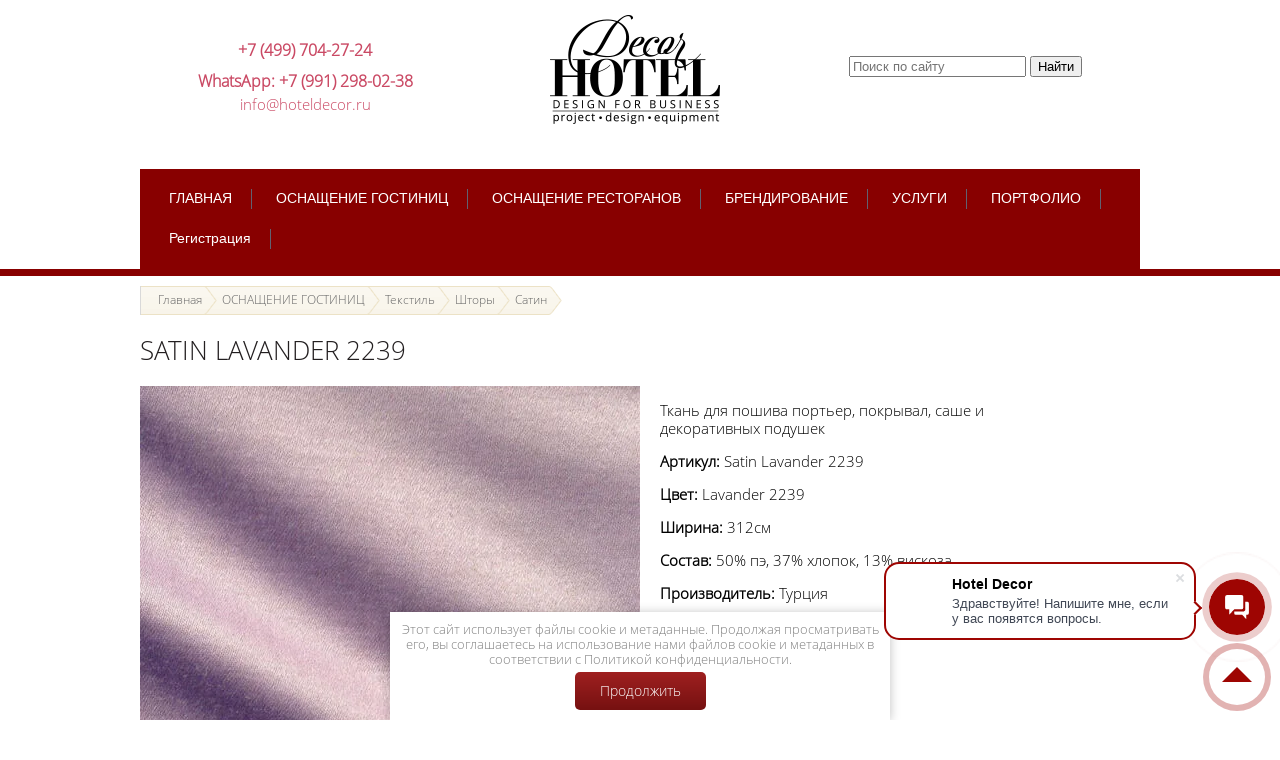

--- FILE ---
content_type: text/html; charset=utf-8
request_url: https://hoteldecor.ru/shtory/satin/photo-591565011
body_size: 22355
content:

								

	

	
	<!DOCTYPE html>
<html lang="ru">
<head>
	<meta name="yandex-verification" content="ef83fbbd13389718" />
	<meta name="yandex-verification" content="aa0a2f1631d7a048" />
<link rel="icon" href="/favicon.ico" type="image/x-icon" />

<meta name="yandex-verification" content="269211ace0dc10a3" />
<meta name="yandex-verification" content="224ef8cf95ed3899" />
<title>Сатин сиреневого цвета Satin Lavander 2239</title>
<meta charset="utf-8" />
<meta name="robots" content="all"/>
<meta name="description" content="Сатин - это плотная и одновременно нежная ткань сатинового переплетения нитей. Мы предлагаем пошив штор из сатина для гостиниц и ресторанов различного дизайна в соответствии с интерьером помещения. Представляем сатин сиреневого цвета, артикул: Satin Lavander 2239" />
<meta name="keywords" content="сатин, ткань, шторы, текстиль, гостиницы" />

<!-- Global site tag (gtag.js) - Google Analytics -->
<script async src="https://www.googletagmanager.com/gtag/js?id=UA-151211591-4"></script>
<script>
  window.dataLayer = window.dataLayer || [];
  function gtag(){dataLayer.push(arguments);}
  gtag('js', new Date());

  gtag('config', 'UA-151211591-4');
</script>


<meta name="viewport" content="width=device-width, initial-scale=1.0, maximum-scale=1.0, user-scalable=no">

<link rel="canonical" href="/shtory/satin/photo-591565011"/><link rel="stylesheet" href="/g/css/normalize.css">
<link rel="stylesheet" href="/g/css/styles_articles_tpl.css" />
<script src="//code.jquery.com/jquery-2.0.3.min.js" type="text/javascript"></script>
<meta name="yandex-verification" content="ef83fbbd13389718" />
<meta name="yandex-verification" content="ef83fbbd13389718" />

            <!-- 46b9544ffa2e5e73c3c971fe2ede35a5 -->
            <script src='/shared/s3/js/lang/ru.js'></script>
            <script src='/shared/s3/js/common.min.js'></script>
        <link rel='stylesheet' type='text/css' href='/shared/s3/css/calendar.css' /><link rel='stylesheet' type='text/css' href='/shared/highslide-4.1.13/highslide.min.css'/>
<script type='text/javascript' src='/shared/highslide-4.1.13/highslide-full.packed.js'></script>
<script type='text/javascript'>
hs.graphicsDir = '/shared/highslide-4.1.13/graphics/';
hs.outlineType = null;
hs.showCredits = false;
hs.lang={cssDirection:'ltr',loadingText:'Загрузка...',loadingTitle:'Кликните чтобы отменить',focusTitle:'Нажмите чтобы перенести вперёд',fullExpandTitle:'Увеличить',fullExpandText:'Полноэкранный',previousText:'Предыдущий',previousTitle:'Назад (стрелка влево)',nextText:'Далее',nextTitle:'Далее (стрелка вправо)',moveTitle:'Передвинуть',moveText:'Передвинуть',closeText:'Закрыть',closeTitle:'Закрыть (Esc)',resizeTitle:'Восстановить размер',playText:'Слайд-шоу',playTitle:'Слайд-шоу (пробел)',pauseText:'Пауза',pauseTitle:'Приостановить слайд-шоу (пробел)',number:'Изображение %1/%2',restoreTitle:'Нажмите чтобы посмотреть картинку, используйте мышь для перетаскивания. Используйте клавиши вперёд и назад'};</script>
<link rel="icon" href="/favicon.ico" type="image/x-icon">

<link rel="stylesheet" type="text/css" href="/t/v4710/images/styles.less.css">
<link rel="stylesheet" type="text/css" href="/t/css/style_common.css">
<link rel="stylesheet" type="text/css" href="/t/css/style10.css">
<link rel="stylesheet" type="text/css" href="/t/css/cd.css">

	<!--[if IE 6]>
		<link rel='stylesheet' type='text/css' href='/shared/highslide-4.1.13/highslide-ie6.css'/>
	<![endif]-->
	<!--[if lte IE 7 ]>
		<link rel='stylesheet' type='text/css' href='/shared/highslide-4.1.13/style1_ie.css'/>
	<![endif]-->

<!--[if IE]><script src="/g/libs/html5shiv/html5-3.7.0.js"></script><![endif]-->


<meta name="yandex-verification" content="62de7d7691dc0eb1" />
<link rel="stylesheet" href="/t/v4710/images/css/bdr.addons.scss.css">

<script type="text/javascript" src="/g/s3/misc/eventable/0.0.1/s3.eventable.js"></script>
<script type="text/javascript" src="/g/s3/misc/math/0.0.1/s3.math.js"></script>
<script type="text/javascript" src="/g/s3/menu/allin/0.0.3/s3.menu.allin.js"></script>

<link rel="stylesheet" href="/t/v4710/images/css/adaptive_styles.scss.css">
<script type="text/javascript" src="/t/v4710/images/js/adaptive_js.js"></script>
<link rel="stylesheet" href="/t/v4710/images/css/site_addons.scss.css">

<script type="text/javascript" src="/g/templates/addons/menu/waslidemenu.js"></script>

<script src="/t/v4710/images/js/complex_menu.js"></script>


	<script>
		$(function() {
			$('.js-addon-block-menu').complexMenu({
				mobileWrap : '.side-panel-content-inner',
				dropdown: true
			});
			
		});
	</script>

<link rel="stylesheet" href="/t/v4710/images/css/dop_styles.scss.css">
<script type="text/javascript" src="/g/libs/lightgallery/v1.6.8/lightgallery.min.js"></script>
<link rel="stylesheet" href="/g/libs/lightgallery/v1.6.8/lightgallery.min.css">
<script src="/t/v4710/images/site.gallery.new.js"></script>
<link rel="stylesheet" href="/t/v4710/images/site.gallery.new.scss.css">

</head>

<body class="sand1851">
		<div id="message">
		<div class="arrow_box"></div>
					
				<a href="#" id="top-link">
			
				</a>
			
		</div>
	</div>
<div class="wrapper in">
<div class="site-header-wrapper">
	<button class="menu-burger">
		<div class="lines"></div>
	</button>
	<div class="menu-top-wrapper menu-mobile-wr">
		<div class="mobile-menu-in">
			<div class="close-menu"></div>
			<div class="menu-overflow">
				<ul class="menu-left mob_menu"><li><a href="/" ><span class="wr_ic"></><span class="text2">ГЛАВНАЯ</span></span></a></li><li class="s3-menu-allin-has opened"><a href="/osnashchenie-gostinic-new" ><span class="wr_ic"></><span class="text2">ОСНАЩЕНИЕ ГОСТИНИЦ</span></span></a><ul class="level-2"><li class="s3-menu-allin-has opened"><a href="/osnashcheniye-gostinits/tekstil" ><span class="wr_ic"></><span class="img"><img src="/d/ikonka_tekstil.png" width="60" alt=""></span><span class="text2">Текстиль</span></span></a><ul class="level-3"><li class="s3-menu-allin-has opened"><a href="/osnashcheniye-gostinits/tekstil/shtory-dlya-gostinits" ><span class="wr_ic"></><span class="text2">Шторы</span></span></a><ul class="level-4"><li><a href="/shtory-dlya-gostinits/portery-iz-barhata-i-velyura" ><span class="wr_ic"></><span class="text2">Бархат</span></span></a></li><li><a href="/shtory-dlya-gostinits/shtory-iz-zhakkarda" ><span class="wr_ic"></><span class="text2">Жаккард</span></span></a></li><li><a href="/tekstil/shtory-dlya-gostinits/shtory-blekaut" ><span class="wr_ic"></><span class="text2">Блэкаут</span></span></a></li><li class="opened active"><a href="/shtory-dlya-gostinits/shtory-iz-satina" ><span class="wr_ic"></><span class="text2">Сатин</span></span></a></li><li><a href="/osnashcheniye-gostinits/tekstil/shtory-dlya-gostinits/shenill" ><span class="wr_ic"></><span class="text2">Шенилл</span></span></a></li><li><a href="/osnashcheniye-gostinits/tekstil/shtory-dlya-gostinits/shtory-iz-rogozhi" ><span class="wr_ic"></><span class="text2">Шторы из рогожи</span></span></a></li><li><a href="/https-/hoteldecor.ru/osnashcheniye-gostinits/tekstil/shtory-dlya-chastnyh-lic" ><span class="wr_ic"></><span class="text2">Шторы для частных лиц</span></span></a></li><li><a href="/shtory-dlya-gostinits/shtory-s-logotipom" ><span class="wr_ic"></><span class="text2">Шторы с логотипом</span></span></a></li><li><a href="/rulonnye-shtory" ><span class="wr_ic"></><span class="text2">Рулонные шторы</span></span></a></li><li class="s3-menu-allin-has"><a href="/shtory-dlya-gostinits/karnizy-dlya-shtor" ><span class="wr_ic"></><span class="text2">Карнизы для штор</span></span></a><ul class="level-5"><li><a href="/osnashcheniye-gostinits/tekstil/shtory-dlya-gostinits/bagetnyye-karnizy" ><span class="wr_ic"></><span class="text2">БАГЕТНЫЕ КАРНИЗЫ</span></span></a></li><li><a href="/osnashcheniye-gostinits/tekstil/shtory-dlya-gostinits/dekorativnyye-karnizy" ><span class="wr_ic"></><span class="text2">Декоративные карнизы</span></span></a></li></ul></li><li><a href="/shtory-dlya-gostinits/shtory-iz-tyulya" ><span class="wr_ic"></><span class="text2">Тюль</span></span></a></li></ul></li><li class="s3-menu-allin-has"><a href="/osnashcheniye-gostinits/tekstil/pokryvala" ><span class="wr_ic"></><span class="text2">Покрывала</span></span></a><ul class="level-4"><li><a href="/osnashcheniye-gostinits/tekstil/pokryvala/pokryvala-sashe-dlya-gostinits" ><span class="wr_ic"></><span class="text2">Покрывала саше</span></span></a></li><li><a href="/pokryvala/pokryvala-pike" ><span class="wr_ic"></><span class="text2">Покрывала пике</span></span></a></li><li><a href="/osnashcheniye-gostinits/tekstil/pokryvala/steganye-pokryvala-1" ><span class="wr_ic"></><span class="text2">Стеганые покрывала</span></span></a></li><li><a href="/osnashcheniye-gostinits/tekstil/pokryvala/gobelenovye-pokryvala" ><span class="wr_ic"></><span class="text2">Гобеленовые покрывала</span></span></a></li></ul></li><li><a href="/osnashcheniye-gostinits/tekstil/dekorativnyye-podushki-dlya-gostinits" ><span class="wr_ic"></><span class="text2">Декоративные подушки</span></span></a></li><li><a href="/osnashcheniye-gostinits/tekstil/pledy-dlya-gostinits" ><span class="wr_ic"></><span class="text2">Пледы</span></span></a></li><li><a href="/osnashcheniye-gostinits/tekstil/meshochki-iz-tkani" ><span class="wr_ic"></><span class="text2">Мешочки из ткани</span></span></a></li><li><a href="/osnashcheniye-gostinits/tekstil/sharfy-s-logotipom" ><span class="wr_ic"></><span class="text2">Шарфы с логотипом</span></span></a></li><li><a href="/osnashcheniye-gostinits/tekstil/towels-and-bathrobes" ><span class="wr_ic"></><span class="text2">Полотенца и халаты</span></span></a></li><li class="s3-menu-allin-has"><a href="/osnashcheniye-gostinits/tekstil/bed-linen" ><span class="wr_ic"></><span class="text2">Постельное бельё</span></span></a><ul class="level-4"><li><a href="/all-for-hotels/tekstil/bed-linen/satin-odnotonnyy" ><span class="wr_ic"></><span class="text2">Сатин однотонный</span></span></a></li><li><a href="/all-for-hotels/tekstil/bed-linen/satin-strayp" ><span class="wr_ic"></><span class="text2">Сатин-страйп</span></span></a></li><li><a href="/all-for-hotels/tekstil/bed-linen/perkal" ><span class="wr_ic"></><span class="text2">Перкаль</span></span></a></li><li><a href="/all-for-hotels/tekstil/bed-linen/zhakkard_postel" ><span class="wr_ic"></><span class="text2">Жаккард</span></span></a></li><li><a href="/all-for-hotels/tekstil/bed-linen/tensel" ><span class="wr_ic"></><span class="text2">Тенсель</span></span></a></li><li><a href="/all-for-hotels/tekstil/bed-linen/satin-modal" ><span class="wr_ic"></><span class="text2">Сатин-модал</span></span></a></li><li><a href="/all-for-hotels/tekstil/bed-linen/tik" ><span class="wr_ic"></><span class="text2">Тик</span></span></a></li><li><a href="/all-for-hotels/tekstil/bed-linen/byaz" ><span class="wr_ic"></><span class="text2">Бязь</span></span></a></li></ul></li><li><a href="/osnashcheniye-gostinits/tekstil/podushki-dlya-gostinic" ><span class="wr_ic"></><span class="text2">Подушки для гостиниц</span></span></a></li><li><a href="/osnashcheniye-gostinits/tekstil/odeyala-dlya-gostinic" ><span class="wr_ic"></><span class="text2">Одеяла для гостиниц</span></span></a></li></ul></li><li class="s3-menu-allin-has"><a href="/osnashcheniye-gostinits/box-springs-mattresses-1" ><span class="wr_ic"></><span class="img"><img src="/d/ikonka-boks-spring.png" width="60" alt=""></span><span class="text2">Матрасы и основания для кроватей Box Spring</span></span></a><ul class="level-3"><li><a href="/osnashcheniye-gostinits/mebel-dlya-gostinits/krovati-box-spring-n" ><span class="wr_ic"></><span class="text2">Кровати Box-spring</span></span></a></li><li><a href="https://hoteldecor.ru/osnashcheniye-gostinits/mebel-dlya-gostinits/izgolovya-dlya-gostinic" ><span class="wr_ic"></><span class="text2">Прикроватные панели (изголовья)</span></span></a></li><li><a href="/osnashcheniye-gostinits/mebel-dlya-gostinits/matrasy-1" ><span class="wr_ic"></><span class="text2">Матрасы</span></span></a></li><li><a href="/osnashcheniye-gostinits/box-springs-mattresses/toppery-1" ><span class="wr_ic"></><span class="text2">Топперы</span></span></a></li><li><a href="/osnashcheniye-gostinits/box-springs-mattresses/namatrasniki-1" ><span class="wr_ic"></><span class="text2">Наматрасники</span></span></a></li></ul></li><li class="s3-menu-allin-has"><a href="/osnashcheniye-gostinits/mebel-dlya-gostinits" ><span class="wr_ic"></><span class="img"><img src="/d/ikonka_shkaf.png" width="60" alt=""></span><span class="text2">Мебель для гостиниц</span></span></a><ul class="level-3"><li><a href="/osnashcheniye-gostinits/mebel/kollektsiya-venetsiya" ><span class="wr_ic"></><span class="text2">Коллекция «Венеция»</span></span></a></li><li><a href="/osnashcheniye-gostinits/mebel/kollektsiya-kredo" ><span class="wr_ic"></><span class="text2">Коллекция «Кредо»</span></span></a></li><li><a href="/osnashcheniye-gostinits/mebel/kollektsiya-grander" ><span class="wr_ic"></><span class="text2">Коллекция «Грандер»</span></span></a></li><li><a href="/osnashcheniye-gostinits/mebel/kollektsiya-laki" ><span class="wr_ic"></><span class="text2">Коллекция «Лаки»</span></span></a></li><li><a href="/osnashcheniye-gostinits/mebel/kollektsiya-klassik" ><span class="wr_ic"></><span class="text2">Коллекция «Классик»</span></span></a></li><li><a href="/krovati-dlya-gostinic" ><span class="wr_ic"></><span class="text2">Кровати</span></span></a></li><li class="s3-menu-allin-has"><a href="/osnashcheniye-gostinits/mebel-dlya-gostinits/myagkaya-mebel" ><span class="wr_ic"></><span class="text2">Мягкая мебель</span></span></a><ul class="level-4"><li><a href="/osnashcheniye-gostinits/myagkaya-mebel/divany" ><span class="wr_ic"></><span class="text2">Диваны</span></span></a></li><li><a href="/osnashcheniye-gostinits/myagkaya-mebel/kresla" ><span class="wr_ic"></><span class="text2">Кресла</span></span></a></li></ul></li><li class="s3-menu-allin-has"><a href="/osnashcheniye-gostinits/mebel/stoly-i-stulya" ><span class="wr_ic"></><span class="text2">Столы и стулья</span></span></a><ul class="level-4"><li class="s3-menu-allin-has"><a href="/osnashcheniye-gostinits/mebel-dlya-gostinitsl/stoly-i-stulya/stoly-dlya-gostinits" ><span class="wr_ic"></><span class="text2">Столы</span></span></a><ul class="level-5"><li><a href="/osnashcheniye-gostinits/mebel-dlya-gostinitsl/stoly-i-stulya/stoly-dlya-gostinits/zhurnalnyye-stoliki" ><span class="wr_ic"></><span class="text2">Журнальные столики</span></span></a></li><li><a href="/obedennyye-stoly-dlya-gostinits-i-oteley" ><span class="wr_ic"></><span class="text2">Обеденные столы для гостиниц и отелей</span></span></a></li></ul></li><li class="s3-menu-allin-has"><a href="/osnashcheniye-gostinits/mebel/stoly-i-stulya-dlya-gostinits/stulya" ><span class="wr_ic"></><span class="text2">Стулья</span></span></a><ul class="level-5"><li><a href="/osnashcheniye-gostinits/mebel/stoly-i-stulya-dlya-gostinits/stulya/myagkiye-stulya" ><span class="wr_ic"></><span class="text2">Мягкие стулья</span></span></a></li><li><a href="/osnashcheniye-gostinits/mebel/derevyannyye-stulya" ><span class="wr_ic"></><span class="text2">Деревянные стулья</span></span></a></li><li><a href="/osnashcheniye-gostinits/mebel/barnyye-stulya" ><span class="wr_ic"></><span class="text2">Барные стулья</span></span></a></li></ul></li></ul></li><li><a href="/osnashcheniye-gostinits/mebel/stoyki-resepshn" ><span class="wr_ic"></><span class="text2">Стойки ресепшн</span></span></a></li><li><a href="/osnashcheniye-gostinits/dveri" ><span class="wr_ic"></><span class="text2">Двери</span></span></a></li><li><a href="/osnashcheniye-dlya-gostinits/mebel-dlya-gostinits/obraztsy-ldsp" ><span class="wr_ic"></><span class="text2">Образцы ЛДСП</span></span></a></li></ul></li><li><a href="/osnashcheniye-gostinits/dop_osnashcheniye/podstavki-dlya-sumok" ><span class="wr_ic"></><span class="img"><img src="/d/ikonka_podstavka_dlya_sumok.png" width="60" alt=""></span><span class="text2">Подставки для сумок</span></span></a></li><li><a href="/osnashcheniye-gostinits/oborudovanie-dlya-nomernogo-fonda-1/chajnye-stancii-iz-buka-1" ><span class="wr_ic"></><span class="img"><img src="/d/ikonka_chajnye_stancii_dlya_gostinic.png" width="60" alt=""></span><span class="text2">Чайные станции из дуба</span></span></a></li><li class="s3-menu-allin-has"><a href="/osnashcheniye-gostinits/oborudovanie-dlya-nomernogo-fonda/chajnye-stancii-iz-ecocozhi" ><span class="wr_ic"></><span class="img"><img src="/d/ikonka_chajnye_stancii_iz_ekokozhidlya_gostinic.png" width="60" alt=""></span><span class="text2">Чайные станции из экокожи</span></span></a><ul class="level-3"><li><a href="/osnashcheniye-gostinits/oborudovanie-dlya-nomernogo-fonda/nabory-creade" ><span class="wr_ic"></><span class="text2">Наборы аксессуаров Creade</span></span></a></li><li><a href="/osnashcheniye-gostinits/oborudovanie-dlya-nomernogo-fonda/aksessuary-serii-inkstone" ><span class="wr_ic"></><span class="text2">Аксессуары серии Inkstone</span></span></a></li><li><a href="/osnashcheniye-gostinits/oborudovanie-dlya-nomernogo-fonda/kollekciya-aksessuarov-tourmaline" ><span class="wr_ic"></><span class="text2">Аксессуары серии Tourmaline</span></span></a></li><li><a href="/osnashcheniye-gostinits/oborudovanie-dlya-nomernogo-fonda/kollekciya-aksessuarov-autumn-leaf-brown" ><span class="wr_ic"></><span class="text2">Аксессуары серии Autumn Leaf Brown</span></span></a></li><li><a href="/osnashcheniye-gostinits/oborudovanie-dlya-nomernogo-fonda/kollekciya-aksessuarov-amber" ><span class="wr_ic"></><span class="text2">Аксессуары серии  Amber</span></span></a></li><li><a href="/eco" ><span class="wr_ic"></><span class="text2">Аксессуары серии Eco</span></span></a></li><li><a href="/osnashcheniye-gostinits/oborudovanie-dlya-nomernogo-fonda/blue-white" ><span class="wr_ic"></><span class="text2">Аксессуары серии Blue & White</span></span></a></li><li><a href="/osnashcheniye-gostinits/oborudovanie-dlya-nomernogo-fonda/three-color-combi" ><span class="wr_ic"></><span class="text2">Аксессуары серии Three color combi</span></span></a></li><li><a href="/seriya-nova" ><span class="wr_ic"></><span class="text2">Аксессуары серия Nova</span></span></a></li></ul></li><li class="s3-menu-allin-has"><a href="/chajnye-stancii-iz-plastika" ><span class="wr_ic"></><span class="img"><img src="/d/ikonka_chajnye_stancii_dlya_gostinic-plastik.png" width="60" alt=""></span><span class="text2">Чайные станции из пластика</span></span></a><ul class="level-3"><li><a href="/seriya-aksessuarov-moon-grey" ><span class="wr_ic"></><span class="text2">Аксессуары серия Moon Grey</span></span></a></li></ul></li><li><a href="/osnashcheniye-gostinits/chajniki-dlya-gostinic" ><span class="wr_ic"></><span class="img"><img src="/d/icon-kettle.png" width="60" alt=""></span><span class="text2">Чайники</span></span></a></li><li><a href="/osnashcheniye-gostinits/mebel-dlya-gostinits/bagazhnicy-dlya-gostinic" ><span class="wr_ic"></><span class="img"><img src="/d/ikonka_bagazhnicy_dlya_gostinic.png" width="60" alt=""></span><span class="text2">Багажницы</span></span></a></li><li><a href="/osnashcheniye-gostinits/minibary-1" ><span class="wr_ic"></><span class="img"><img src="/d/ikonka_minibary.png" width="60" alt=""></span><span class="text2">Минибары</span></span></a></li><li><a href="/osnashcheniye-gostinits/santekhnika-i-aksessuary/feny-dlya-gostinic" ><span class="wr_ic"></><span class="img"><img src="/d/ikonka_fen.png" width="60" alt=""></span><span class="text2">Настенные фены</span></span></a></li><li class="s3-menu-allin-has"><a href="/dop_osnashcheniye/veshalki-dlya-gostinic-1" ><span class="wr_ic"></><span class="img"><img src="/d/ikonka-veshalka.png" width="60" alt=""></span><span class="text2">Вешалки для гостиниц</span></span></a><ul class="level-3"><li><a href="/dop_osnashcheniye/veshalki-antivandalnye-dlya-gostinic" ><span class="wr_ic"></><span class="text2">Вешалки антивандальные для гостиниц</span></span></a></li><li><a href="/dop_osnashcheniye/veshalki-dlya-gostinits/napolnye-veshalki-1" ><span class="wr_ic"></><span class="text2">Напольные вешалки</span></span></a></li></ul></li><li><a href="/osnashcheniye-gostinits/dop_osnashcheniye/musornye-vedra" ><span class="wr_ic"></><span class="img"><img src="/d/ikonka_vedra_i_urny.png" width="60" alt=""></span><span class="text2">Мусорные вёдра и урны</span></span></a></li><li><a href="/osnashcheniye-gostinits/oborudovanie-dlya-nomernogo-fonda/gladilnye-centry-dlya-gostinic" ><span class="wr_ic"></><span class="img"><img src="/d/ikonka_gladilnoe_oboruzhovanie.png" width="60" alt=""></span><span class="text2">Гладильные центры для гостиниц</span></span></a></li><li class="s3-menu-allin-has"><a href="/osnashcheniye-gostinits/dop_osnashcheniye/zonty-s-logotipom-1" ><span class="wr_ic"></><span class="img"><img src="/d/ikonka_zonty_s_logotipom.png" width="60" alt=""></span><span class="text2">Зонты с логотипом</span></span></a><ul class="level-3"><li><a href="/osnashcheniye-gostinits/dop_osnashcheniye/zonty-dlya-gostinic-i-oteley/podstavki-dlya-zontov" ><span class="wr_ic"></><span class="text2">Подставки для зонтов</span></span></a></li></ul></li><li><a href="/dop_osnashcheniye/podstavki-dlya-kosmetiki-1" ><span class="wr_ic"></><span class="img"><img src="/d/podstavka-dlya-kosmetiki.png" width="60" alt=""></span><span class="text2">Подставки для косметики</span></span></a></li><li class="s3-menu-allin-has"><a href="/osnashcheniye-gostinits/oborudovanie-dlya-nomernogo-fonda-1" ><span class="wr_ic"></><span class="img"><img src="/d/sejf-dlya-gostinic-kupit-v-moskve.png" width="60" alt=""></span><span class="text2">Оборудование для номерного фонда</span></span></a><ul class="level-3"><li><a href="/osnashcheniye-gostinits/oborudovanie-dlya-nomernogo-fonda-1/kofemashiny" ><span class="wr_ic"></><span class="text2">Кофемашины</span></span></a></li><li><a href="/osnashcheniye-gostinits/gostinichnye-seyfy-1" ><span class="wr_ic"></><span class="text2">Сейфы</span></span></a></li><li><a href="/vesy-dlya-gostinits" ><span class="wr_ic"></><span class="text2">Весы для гостиниц</span></span></a></li><li><a href="/mashiny-dlya-chistki-obuvi" ><span class="wr_ic"></><span class="text2">Машины для чистки обуви</span></span></a></li><li><a href="/gostinichnyye-televizory" ><span class="wr_ic"></><span class="text2">Телевизоры</span></span></a></li><li><a href="/osnashcheniye-gostinits/dop_osnashcheniye/zerkala-s-podsvetkoj" ><span class="wr_ic"></><span class="text2">Зеркала с подсветкой</span></span></a></li></ul></li><li class="s3-menu-allin-has"><a href="/osnashcheniye-gostinits/dop_osnashcheniye" ><span class="wr_ic"></><span class="img"><img src="/d/dopolnitelnoe-osnashchenie.png" width="60" alt=""></span><span class="text2">Дополнительное оснащение</span></span></a><ul class="level-3"><li><a href="/osnashcheniye-gostinits/dok-stantsii-dlya-gostinits" ><span class="wr_ic"></><span class="text2">Док-станции</span></span></a></li><li><a href="/zagraditelnyye-stoyki" ><span class="wr_ic"></><span class="text2">Заградительные стойки</span></span></a></li><li><a href="/informatsionnyye-tablichki" ><span class="wr_ic"></><span class="text2">Информационные таблички</span></span></a></li><li><a href="/kronshtejny" ><span class="wr_ic"></><span class="text2">Кронштейны</span></span></a></li><li><a href="/kashpo" ><span class="wr_ic"></><span class="text2">Кашпо</span></span></a></li><li class="s3-menu-allin-has"><a href="/dop_osnashcheniye/kartiny-dlya-gostinits-i-oteley" ><span class="wr_ic"></><span class="text2">Картины</span></span></a><ul class="level-4"><li><a href="/dop_osnashcheniye/panno-dlya-gostinits" ><span class="wr_ic"></><span class="text2">Панно</span></span></a></li><li><a href="/dop_osnashcheniye/panno-dlya-gostinits/kartiny-dlya-gostinits" ><span class="wr_ic"></><span class="text2">Картины</span></span></a></li></ul></li><li><a href="/dopolnitelnoe-mesto" ><span class="wr_ic"></><span class="text2">Дополнительное место</span></span></a></li><li><a href="/beskontaktnye-sensornye-dozatory-dlya-antiseptikov" ><span class="wr_ic"></><span class="text2">Бесконтактные (сенсорные) дозаторы для антисептиков</span></span></a></li></ul></li><li class="s3-menu-allin-has"><a href="/osnashcheniye-gostinits/vse-dlya-uborki-gostinits-oteley" ><span class="wr_ic"></><span class="img"><img src="/d/ikonka-shchetka.png" width="60" alt=""></span><span class="text2">Всё для уборки</span></span></a><ul class="level-3"><li><a href="/khimicheskiye-sredstva" ><span class="wr_ic"></><span class="text2">Химические средства</span></span></a></li><li><a href="/uborochnyy-inventar" ><span class="wr_ic"></><span class="text2">Уборочный инвентарь</span></span></a></li><li><a href="/uborochnye-telezhki-dlya-gornichnyh" ><span class="wr_ic"></><span class="text2">Уборочные тележки для горничных</span></span></a></li></ul></li><li class="s3-menu-allin-has"><a href="/osnashcheniye-gostinits/svetilniki-dlya-gostinits" ><span class="wr_ic"></><span class="img"><img src="/d/ikonka-lampa.png" width="60" alt=""></span><span class="text2">Светильники</span></span></a><ul class="level-3"><li><a href="/osnashcheniye-gostinits/svetilniki/krokus" ><span class="wr_ic"></><span class="text2">Крокус</span></span></a></li><li class="s3-menu-allin-has"><a href="/osnashcheniye-gostinits/svetilniki/relaks" ><span class="wr_ic"></><span class="text2">Релакс</span></span></a><ul class="level-4"><li><a href="/fotogalereya-svetilniki-dlya-gostinic" ><span class="wr_ic"></><span class="text2">Фотогалерея светильники для гостиниц</span></span></a></li></ul></li><li><a href="/bii" ><span class="wr_ic"></><span class="text2">Бии</span></span></a></li><li><a href="/katrin" ><span class="wr_ic"></><span class="text2">Катрин</span></span></a></li><li><a href="/stello" ><span class="wr_ic"></><span class="text2">Стелло</span></span></a></li><li><a href="/fiora" ><span class="wr_ic"></><span class="text2">Фиора</span></span></a></li><li><a href="/mode" ><span class="wr_ic"></><span class="text2">Моде</span></span></a></li><li><a href="/tubo" ><span class="wr_ic"></><span class="text2">Тубо</span></span></a></li><li><a href="/svan" ><span class="wr_ic"></><span class="text2">Сван</span></span></a></li><li><a href="/roller" ><span class="wr_ic"></><span class="text2">Роллер</span></span></a></li><li><a href="/osnashcheniye-gostinits/svetilniki-dlya-gostinits-1/svetilniki-robo" ><span class="wr_ic"></><span class="text2">Робо</span></span></a></li></ul></li><li class="s3-menu-allin-has"><a href="/osnashcheniye-gostinits/santekhnika-i-aksessuary" ><span class="wr_ic"></><span class="img"><img src="/d/ikonka-santehgnika.png" width="60" alt=""></span><span class="text2">Сантехника и аксессуары</span></span></a><ul class="level-3"><li><a href="/osnashcheniye-gostinits/santehnika-i-aksessuary-1/kollekcii-aksessuarov" ><span class="wr_ic"></><span class="text2">Аксессуары для ванной комнаты</span></span></a></li><li><a href="/osnashcheniye-gostinits/santekhnika-i-aksessuary/dozatory-1" ><span class="wr_ic"></><span class="text2">Дозаторы для жидкого мыла и антисептиков</span></span></a></li><li><a href="/osnashcheniye-gostinits/santekhnika-i-aksessuary/vse-dispensery" ><span class="wr_ic"></><span class="text2">Диспенсеры</span></span></a></li><li class="s3-menu-allin-has"><a href="/smesiteli" ><span class="wr_ic"></><span class="text2">Смесители</span></span></a><ul class="level-4"><li><a href="/klassik-1" ><span class="wr_ic"></><span class="text2">Классик</span></span></a></li><li><a href="/modern-1" ><span class="wr_ic"></><span class="text2">Модерн</span></span></a></li><li><a href="/khay-tek" ><span class="wr_ic"></><span class="text2">Хай-тек</span></span></a></li></ul></li><li><a href="/dushevyye-sistemy" ><span class="wr_ic"></><span class="text2">Душевые системы</span></span></a></li><li><a href="/dushevyye-ugolki-i-poddony" ><span class="wr_ic"></><span class="text2">Душевые уголки и поддоны</span></span></a></li><li><a href="/dopolnitelnyye-aksessuary" ><span class="wr_ic"></><span class="text2">Дополнительные аксессуары</span></span></a></li><li><a href="/osvezhiteli-vozdukha" ><span class="wr_ic"></><span class="text2">Освежители воздуха</span></span></a></li><li><a href="/osnashcheniye-gostinits/santekhnika-i-aksessuary/elektro-sushilki" ><span class="wr_ic"></><span class="text2">Сушилки для рук</span></span></a></li><li class="s3-menu-allin-has"><a href="/umyvalniki" ><span class="wr_ic"></><span class="text2">Умывальники</span></span></a><ul class="level-4"><li><a href="/klassik-2" ><span class="wr_ic"></><span class="text2">Классик</span></span></a></li><li><a href="/modern-2" ><span class="wr_ic"></><span class="text2">Модерн</span></span></a></li><li><a href="/khay-tek-1" ><span class="wr_ic"></><span class="text2">Хай-тек</span></span></a></li><li><a href="/kolonny" ><span class="wr_ic"></><span class="text2">Колонны</span></span></a></li></ul></li><li><a href="/vanny" ><span class="wr_ic"></><span class="text2">Ванны</span></span></a></li><li><a href="/unitazy-i-bide" ><span class="wr_ic"></><span class="text2">Унитазы и биде</span></span></a></li></ul></li><li class="s3-menu-allin-has"><a href="/osnashcheniye-gostinits/kovrovyye-pokrytiya" ><span class="wr_ic"></><span class="img"><img src="/d/ikonka-kover.png" width="60" alt=""></span><span class="text2">Ковровые покрытия</span></span></a><ul class="level-3"><li><a href="/osnashcheniye-gostinits/kovrovyye-pokrytiya/kovrolin-dlya-gostinits" ><span class="wr_ic"></><span class="text2">Ковролин</span></span></a></li><li><a href="/osnashcheniye-gostinits/kovrovyye-pokrytiya/kovrovaya-plitka" ><span class="wr_ic"></><span class="text2">Ковровая плитка</span></span></a></li><li><a href="/osnashcheniye-gostinits/kovrovyye-pokrytiya/kovrovyye-dorozhki" ><span class="wr_ic"></><span class="text2">Ковровые дорожки</span></span></a></li><li><a href="/kovry" ><span class="wr_ic"></><span class="text2">Ковры</span></span></a></li><li class="s3-menu-allin-has"><a href="/osnashcheniye-gostinits/kovrovyye-pokrytiya/kovry-i-kovriki-s-logotipom" ><span class="wr_ic"></><span class="text2">Ковры и коврики с логотипом</span></span></a><ul class="level-4"><li><a href="/osnashcheniye-gostinits/kovrovyye-pokrytiya/kovry-i-kovriki-s-logotipom/kovry-logomaty-s-logotipami" ><span class="wr_ic"></><span class="text2">Коврики с логотипами (логоматы)</span></span></a></li><li><a href="/osnashcheniye-gostinits/kovrovyye-pokrytiya/kovry-i-kovriki-s-logotipom/kovry-s-logotipom" ><span class="wr_ic"></><span class="text2">Ковры с логотипом</span></span></a></li></ul></li><li><a href="/pvkh-pokrytiya-dlya-gostinits" ><span class="wr_ic"></><span class="text2">ПВХ-покрытия</span></span></a></li></ul></li><li><a href="/osnashcheniye-gostinits/oboi-dlya-gostinits" ><span class="wr_ic"></><span class="img"><img src="/d/ikonka-oboi.png" width="60" alt=""></span><span class="text2">Обои</span></span></a></li><li><a href="/osnashcheniye-gostinits/posuda" ><span class="wr_ic"></><span class="img"><img src="/d/ikonka-kruzhka.png" width="60" alt=""></span><span class="text2">Посуда</span></span></a></li><li><a href="/uslugi-po-ozeleneniyu" ><span class="wr_ic"></><span class="img"><img src="/d/ikonka-trava.png" width="60" alt=""></span><span class="text2">Услуги по озеленению</span></span></a></li></ul></li><li class="s3-menu-allin-has"><a href="/osnashchenie-restoranov-i-kafe" ><span class="wr_ic"></><span class="text2">ОСНАЩЕНИЕ РЕСТОРАНОВ</span></span></a><ul class="level-2"><li class="s3-menu-allin-has"><a href="/stolovoe-bele" ><span class="wr_ic"></><span class="img"><img src="/d/ikonka-skatert.png" width="60" alt=""></span><span class="text2">Столовое белье</span></span></a><ul class="level-3"><li><a href="/restorannyy-tekstil/skaterti-dlya-restoranov-i-kafe-1" ><span class="wr_ic"></><span class="text2">Скатерти</span></span></a></li><li><a href="/restorannyy-tekstil/kuverty-konverty-dlya-stolovykh-priborov" ><span class="wr_ic"></><span class="text2">Куверты для приборов</span></span></a></li><li><a href="/restorannyy-tekstil/salfetki-dlya-restoranov" ><span class="wr_ic"></><span class="text2">Салфетки</span></span></a></li><li><a href="/restorannyy-tekstil/plejsmety-dlya-kafe" ><span class="wr_ic"></><span class="text2">Плейсметы</span></span></a></li><li><a href="/restorannyy-tekstil/muleton" ><span class="wr_ic"></><span class="text2">Мулетон</span></span></a></li><li><a href="/restorannyy-tekstil/naperony" ><span class="wr_ic"></><span class="text2">Напероны</span></span></a></li><li><a href="/restorannyy-tekstil/dorozhki-na-stol" ><span class="wr_ic"></><span class="text2">Дорожки на стол</span></span></a></li></ul></li><li class="s3-menu-allin-has"><a href="/restorannyy-tekstil/aksessuary-1" ><span class="wr_ic"></><span class="img"><img src="/d/ikonka-podnos.png" width="60" alt=""></span><span class="text2">Аксессуары</span></span></a><ul class="level-3"><li><a href="/restorannyy-tekstil/servirovochnye-doski-dlya-restoranov" ><span class="wr_ic"></><span class="text2">Сервировочные доски</span></span></a></li><li><a href="/restorannyy-tekstil/podstavki-dlya-specij-i-salfetok" ><span class="wr_ic"></><span class="text2">Подставки для специй и салфеток</span></span></a></li></ul></li><li class="s3-menu-allin-has"><a href="/restorannyy-tekstil/dlya-dekora" ><span class="wr_ic"></><span class="img"><img src="/d/ikonka-dekor.png" width="60" alt=""></span><span class="text2">Для декора</span></span></a><ul class="level-3"><li><a href="/restorannyy-tekstil/chekhol-dlya-stola" ><span class="wr_ic"></><span class="text2">Чехлы на столы</span></span></a></li><li><a href="/restorannyy-tekstil/chekhly-na-stulya" ><span class="wr_ic"></><span class="text2">Чехлы на стулья</span></span></a></li><li><a href="/restorannyy-tekstil/furshetnyye-yubki" ><span class="wr_ic"></><span class="text2">Фуршетные юбки</span></span></a></li><li><a href="/restorannyy-tekstil/pledy-dlya-restoranov-i-kafe" ><span class="wr_ic"></><span class="text2">Пледы для кафе и ресторанов</span></span></a></li><li><a href="/restorannyy-tekstil/podushka-na-stul-1" ><span class="wr_ic"></><span class="text2">Подушки на стулья</span></span></a></li><li><a href="/restorannyy-tekstil/dekorativnyye-podushki" ><span class="wr_ic"></><span class="text2">Декоративные подушки для ресторанов</span></span></a></li></ul></li><li><a href="/restorannyy-tekstil/fartuki-dlya-oficiantov" ><span class="wr_ic"></><span class="img"><img src="/d/ikonka-fartuk.png" width="60" alt=""></span><span class="text2">Фартуки для официантов</span></span></a></li><li class="s3-menu-allin-has"><a href="/osnashcheniye-gostinits/ulichnaya-mebel/rotang" ><span class="wr_ic"></><span class="img"><img src="/d/ikonka-rotang.png" width="60" alt=""></span><span class="text2">Мебель из ротанга</span></span></a><ul class="level-3"><li><a href="/osnashcheniye-gostinits/ulichnaya-mebel/rotang/komplekty-iz-rotanga-dlya-kafe" ><span class="wr_ic"></><span class="text2">Комплекты из ротанга для кафе</span></span></a></li><li><a href="/osnashcheniye-gostinits/ulichnaya-mebel/rotang/divany-iz-rotanga" ><span class="wr_ic"></><span class="text2">Диваны из ротанга</span></span></a></li><li><a href="/osnashcheniye-gostinits/ulichnaya-mebel/rotangkresla-iz-rotanga/kresla-iz-rotanga" ><span class="wr_ic"></><span class="text2">Кресла из ротанга</span></span></a></li><li><a href="/osnashcheniye-gostinits/ulichnaya-mebel/rotang/stulya-iz-rotanga" ><span class="wr_ic"></><span class="text2">Стулья из ротанга</span></span></a></li><li><a href="/osnashcheniye-gostinits/ulichnaya-mebel/rotang/podvesnye-kresla-iz-rotanga" ><span class="wr_ic"></><span class="text2">Подвесные кресла из ротанга</span></span></a></li><li><a href="/osnashcheniye-gostinits/ulichnaya-mebel/rotang/stoly-iz-rotanga" ><span class="wr_ic"></><span class="text2">Столы из ротанга</span></span></a></li></ul></li><li><a href="/restorannyy-tekstil/kukhonnoye-oborudovaniye" ><span class="wr_ic"></><span class="img"><img src="/d/ikonka-plita.png" width="60" alt=""></span><span class="text2">Кухонное оборудование</span></span></a></li><li><a href="/uslugi-po-ozeleneniyu-1" ><span class="wr_ic"></><span class="img"><img src="/d/ikonka-trava.png" width="60" alt=""></span><span class="text2">Услуги по озеленению</span></span></a></li></ul></li><li><a href="/brendirovaniye" ><span class="wr_ic"></><span class="text2">БРЕНДИРОВАНИЕ</span></span></a></li><li class="s3-menu-allin-has"><a href="/uslugi" ><span class="wr_ic"></><span class="text2">УСЛУГИ</span></span></a><ul class="level-2"><li><a href="/uslugi/korporativnye-podarki" ><span class="wr_ic"></><span class="img"><img src="/g/shop2v2/default/images/noimage.svg" width="60" alt=""></span><span class="text2">Корпоративные подарки</span></span></a></li><li><a href="/ustanovka-shtor-i-karnizov" ><span class="wr_ic"></><span class="img"><img src="/g/shop2v2/default/images/noimage.svg" width="60" alt=""></span><span class="text2">Установка штор и карнизов</span></span></a></li><li class="s3-menu-allin-has"><a href="/rabota-s-polom-ukladka-kovrovogo-pokrytiya" ><span class="wr_ic"></><span class="img"><img src="/g/shop2v2/default/images/noimage.svg" width="60" alt=""></span><span class="text2">Работа с полом. Укладка коврового покрытия</span></span></a><ul class="level-3"><li><a href="/fotogalereya-1" ><span class="wr_ic"></><span class="text2">Фотогалерея</span></span></a></li></ul></li><li><a href="/ustanovka-santehnicheskogo-oborudovaniya" ><span class="wr_ic"></><span class="img"><img src="/g/shop2v2/default/images/noimage.svg" width="60" alt=""></span><span class="text2">Установка сантехнического оборудования</span></span></a></li><li class="s3-menu-allin-has"><a href="/vypolneniye-dizayn-proyekta" ><span class="wr_ic"></><span class="img"><img src="/g/shop2v2/default/images/noimage.svg" width="60" alt=""></span><span class="text2">Выполнение дизайн-проекта</span></span></a><ul class="level-3"><li><a href="/design-project" ><span class="wr_ic"></><span class="text2">ДИЗАЙН-ПРОЕКТ</span></span></a></li><li><a href="/interyer-gostinits-i-oteley" ><span class="wr_ic"></><span class="text2">Разработка и решение интерьера, декора</span></span></a></li><li><a href="/interyer-restoranov-i-kafe" ><span class="wr_ic"></><span class="text2">Интерьер ресторанов и кафе</span></span></a></li></ul></li><li><a href="/pilotnyy-nomer" ><span class="wr_ic"></><span class="img"><img src="/g/shop2v2/default/images/noimage.svg" width="60" alt=""></span><span class="text2">Пилотный номер</span></span></a></li><li><a href="/individualnyye-zakazy" ><span class="wr_ic"></><span class="img"><img src="/g/shop2v2/default/images/noimage.svg" width="60" alt=""></span><span class="text2">Индивидуальный пошив текстиля</span></span></a></li><li><a href="/individualnyy-zakaz-gostinichnoy-mebeli" ><span class="wr_ic"></><span class="img"><img src="/g/shop2v2/default/images/noimage.svg" width="60" alt=""></span><span class="text2">Индивидуальный заказ гостиничной мебели</span></span></a></li><li><a href="/remont" ><span class="wr_ic"></><span class="img"><img src="/g/shop2v2/default/images/noimage.svg" width="60" alt=""></span><span class="text2">Ремонт</span></span></a></li><li><a href="/tovary-dlya-gostinits" ><span class="wr_ic"></><span class="img"><img src="/g/shop2v2/default/images/noimage.svg" width="60" alt=""></span><span class="text2">Товары для гостиниц</span></span></a></li></ul></li><li><a href="/portfolio" ><span class="wr_ic"></><span class="text2">ПОРТФОЛИО</span></span></a></li><li><a href="/registraciya" ><span class="wr_ic"></><span class="text2">Регистрация</span></span></a></li></ul>				<ul class="menu-top mob_menu"><li><a href="/" ><span class="wr_ic"></><span class="text2">ГЛАВНАЯ</span></span></a></li><li class="opened"><a href="/osnashchenie-gostinic-new" ><span class="wr_ic"></><span class="text2">ОСНАЩЕНИЕ ГОСТИНИЦ</span></span></a></li><li><a href="/osnashchenie-restoranov-i-kafe" ><span class="wr_ic"></><span class="text2">ОСНАЩЕНИЕ РЕСТОРАНОВ</span></span></a></li><li><a href="/brendirovaniye" ><span class="wr_ic"></><span class="text2">БРЕНДИРОВАНИЕ</span></span></a></li><li><a href="/uslugi" ><span class="wr_ic"></><span class="text2">УСЛУГИ</span></span></a></li><li><a href="/portfolio" ><span class="wr_ic"></><span class="text2">ПОРТФОЛИО</span></span></a></li><li><a href="/registraciya" ><span class="wr_ic"></><span class="text2">Регистрация</span></span></a></li></ul>				
			</div>
		</div>
	</div>
			<div class="new-contacts-phone">
		  <div class="new-contacts-phone-title"></div>
		  <div class="new-contacts-phone-body">
		  	<a href="tel:+7 (499) 704-27-24" style="text-align:center; font-size: 0.7em">+7 (499) 704-27-24</a><br />
<a href="http://api.whatsapp.com/send?phone=7991298-02-38" style="text-align:center; font-size: 0.7em">WhatsApp: +7 (991) 298-02-38</a>
		  	<a href="mailto:">info@hoteldecor.ru</a>
		  	</div>
		</div>
		<div class="site_search_mobile">
		<div class="icon"></div>
		<div class="body">
			<form id="form" class="search" name="poisk" method="get" action="/search">
				<input type="search" placeholder="Поиск по сайту" name="search">
				<input type="submit" value="Найти">
			<re-captcha data-captcha="recaptcha"
     data-name="captcha"
     data-sitekey="6LcNwrMcAAAAAOCVMf8ZlES6oZipbnEgI-K9C8ld"
     data-lang="ru"
     data-rsize="invisible"
     data-type="image"
     data-theme="light"></re-captcha></form>
		</div>
	</div>
			<div class="new-contacts-address">
		  <div class="new-contacts-address-title"></div>
		  <div class="new-contacts-address-body"><p><span style="font-size:15pt;"><strong>Наш адрес:</strong></span></p>

<p><span style="font-size:15pt;">117105,&nbsp;Москва,&nbsp;ул. Варшавское шоссе, д.25A, стр.1</span></p>

<p><span style="font-size:15pt;">График работы</span></p>

<p><span style="font-size:15pt;">ПН-ПТ - с 9.00 до 18.00&nbsp;</span></p></div>
		</div>
	</div>

<div class="obertka header_wr">

<header>

<div class="headernew">
  
  <div class="lg2 phones" style="margin-top: 32px;">
  			<div class="phone"><a href="tel:+7 (499) 704-27-24" style="text-align:center; font-size: 0.7em">+7 (499) 704-27-24</a><br />
<a href="http://api.whatsapp.com/send?phone=7991298-02-38" style="text-align:center; font-size: 0.7em">WhatsApp: +7 (991) 298-02-38</a></div>
  			<div class="email"><a href="mailto:">info@hoteldecor.ru</a></div>
  </div>
  <div class="lg2" style="margin-top: 15px">
	<a href="http://hoteldecor.ru">
		<img src="/t/images/images2018/hoteldecor_black.png" class="logo_desctop" alt="Компания HotelDecor - все для гостиниц" title="">
		<img class="logo_mobile" src="/thumb/2/HGtGQFiD-vegvSofufpWQA/100r/d/hoteldecor-logo-120.png" alt="Компания HotelDecor - все для гостиниц" title="">	</a>
  </div>
 <div class="lg2 site_search" style="margin-top: 35px;">
 	<br/>
	<form id="form" class="search" name="poisk" method="get" action="/search">
	<input type="search" placeholder="Поиск по сайту" name="search">
	<input type="submit" value="Найти">
	<re-captcha data-captcha="recaptcha"
     data-name="captcha"
     data-sitekey="6LcNwrMcAAAAAOCVMf8ZlES6oZipbnEgI-K9C8ld"
     data-lang="ru"
     data-rsize="invisible"
     data-type="image"
     data-theme="light"></re-captcha></form>
 </div>

 <div class="clear"></div>
 









	

<nav class="section-menu js-addon-block-menu desktop">
	<div class="section-menu-scroll js-addon-block-menu-scroll">
					<ul class="section-menu__list js-addon-block-menu__list addon-s3-column-menu"><li><a href="/" ><span class="wr_ic"></><span class="text2">ГЛАВНАЯ</span></span></a></li><li class="section-menu__list-has js-addon-block-menu__list-has opened"><a href="/osnashchenie-gostinic-new" ><span class="wr_ic"></><span class="text2">ОСНАЩЕНИЕ ГОСТИНИЦ</span></span></a><ul class="level-2"><li class="section-menu__list-has js-addon-block-menu__list-has opened"><a href="/osnashcheniye-gostinits/tekstil" ><span class="wr_ic"></><span class="img"><img src="/d/ikonka_tekstil.png" width="60" alt=""></span><span class="text2">Текстиль</span></span></a><ul class="level-3"><li class="section-menu__list-has js-addon-block-menu__list-has opened"><a href="/osnashcheniye-gostinits/tekstil/shtory-dlya-gostinits" ><span class="wr_ic"></><span class="text2">Шторы</span></span></a><ul class="level-4"><li><a href="/shtory-dlya-gostinits/portery-iz-barhata-i-velyura" ><span class="wr_ic"></><span class="text2">Бархат</span></span></a></li><li><a href="/shtory-dlya-gostinits/shtory-iz-zhakkarda" ><span class="wr_ic"></><span class="text2">Жаккард</span></span></a></li><li><a href="/tekstil/shtory-dlya-gostinits/shtory-blekaut" ><span class="wr_ic"></><span class="text2">Блэкаут</span></span></a></li><li class="opened active"><a href="/shtory-dlya-gostinits/shtory-iz-satina" ><span class="wr_ic"></><span class="text2">Сатин</span></span></a></li><li><a href="/osnashcheniye-gostinits/tekstil/shtory-dlya-gostinits/shenill" ><span class="wr_ic"></><span class="text2">Шенилл</span></span></a></li><li><a href="/osnashcheniye-gostinits/tekstil/shtory-dlya-gostinits/shtory-iz-rogozhi" ><span class="wr_ic"></><span class="text2">Шторы из рогожи</span></span></a></li><li><a href="/https-/hoteldecor.ru/osnashcheniye-gostinits/tekstil/shtory-dlya-chastnyh-lic" ><span class="wr_ic"></><span class="text2">Шторы для частных лиц</span></span></a></li><li><a href="/shtory-dlya-gostinits/shtory-s-logotipom" ><span class="wr_ic"></><span class="text2">Шторы с логотипом</span></span></a></li><li><a href="/rulonnye-shtory" ><span class="wr_ic"></><span class="text2">Рулонные шторы</span></span></a></li><li class="section-menu__list-has js-addon-block-menu__list-has"><a href="/shtory-dlya-gostinits/karnizy-dlya-shtor" ><span class="wr_ic"></><span class="text2">Карнизы для штор</span></span></a></li><li><a href="/shtory-dlya-gostinits/shtory-iz-tyulya" ><span class="wr_ic"></><span class="text2">Тюль</span></span></a></li></ul></li><li class="section-menu__list-has js-addon-block-menu__list-has"><a href="/osnashcheniye-gostinits/tekstil/pokryvala" ><span class="wr_ic"></><span class="text2">Покрывала</span></span></a><ul class="level-4"><li><a href="/osnashcheniye-gostinits/tekstil/pokryvala/pokryvala-sashe-dlya-gostinits" ><span class="wr_ic"></><span class="text2">Покрывала саше</span></span></a></li><li><a href="/pokryvala/pokryvala-pike" ><span class="wr_ic"></><span class="text2">Покрывала пике</span></span></a></li><li><a href="/osnashcheniye-gostinits/tekstil/pokryvala/steganye-pokryvala-1" ><span class="wr_ic"></><span class="text2">Стеганые покрывала</span></span></a></li><li><a href="/osnashcheniye-gostinits/tekstil/pokryvala/gobelenovye-pokryvala" ><span class="wr_ic"></><span class="text2">Гобеленовые покрывала</span></span></a></li></ul></li><li><a href="/osnashcheniye-gostinits/tekstil/dekorativnyye-podushki-dlya-gostinits" ><span class="wr_ic"></><span class="text2">Декоративные подушки</span></span></a></li><li><a href="/osnashcheniye-gostinits/tekstil/pledy-dlya-gostinits" ><span class="wr_ic"></><span class="text2">Пледы</span></span></a></li><li><a href="/osnashcheniye-gostinits/tekstil/meshochki-iz-tkani" ><span class="wr_ic"></><span class="text2">Мешочки из ткани</span></span></a></li><li><a href="/osnashcheniye-gostinits/tekstil/sharfy-s-logotipom" ><span class="wr_ic"></><span class="text2">Шарфы с логотипом</span></span></a></li><li><a href="/osnashcheniye-gostinits/tekstil/towels-and-bathrobes" ><span class="wr_ic"></><span class="text2">Полотенца и халаты</span></span></a></li><li class="section-menu__list-has js-addon-block-menu__list-has"><a href="/osnashcheniye-gostinits/tekstil/bed-linen" ><span class="wr_ic"></><span class="text2">Постельное бельё</span></span></a><ul class="level-4"><li><a href="/all-for-hotels/tekstil/bed-linen/satin-odnotonnyy" ><span class="wr_ic"></><span class="text2">Сатин однотонный</span></span></a></li><li><a href="/all-for-hotels/tekstil/bed-linen/satin-strayp" ><span class="wr_ic"></><span class="text2">Сатин-страйп</span></span></a></li><li><a href="/all-for-hotels/tekstil/bed-linen/perkal" ><span class="wr_ic"></><span class="text2">Перкаль</span></span></a></li><li><a href="/all-for-hotels/tekstil/bed-linen/zhakkard_postel" ><span class="wr_ic"></><span class="text2">Жаккард</span></span></a></li><li><a href="/all-for-hotels/tekstil/bed-linen/tensel" ><span class="wr_ic"></><span class="text2">Тенсель</span></span></a></li><li><a href="/all-for-hotels/tekstil/bed-linen/satin-modal" ><span class="wr_ic"></><span class="text2">Сатин-модал</span></span></a></li><li><a href="/all-for-hotels/tekstil/bed-linen/tik" ><span class="wr_ic"></><span class="text2">Тик</span></span></a></li><li><a href="/all-for-hotels/tekstil/bed-linen/byaz" ><span class="wr_ic"></><span class="text2">Бязь</span></span></a></li></ul></li><li><a href="/osnashcheniye-gostinits/tekstil/podushki-dlya-gostinic" ><span class="wr_ic"></><span class="text2">Подушки для гостиниц</span></span></a></li><li><a href="/osnashcheniye-gostinits/tekstil/odeyala-dlya-gostinic" ><span class="wr_ic"></><span class="text2">Одеяла для гостиниц</span></span></a></li></ul></li><li class="section-menu__list-has js-addon-block-menu__list-has"><a href="/osnashcheniye-gostinits/box-springs-mattresses-1" ><span class="wr_ic"></><span class="img"><img src="/d/ikonka-boks-spring.png" width="60" alt=""></span><span class="text2">Матрасы и основания для кроватей Box Spring</span></span></a><ul class="level-3"><li><a href="/osnashcheniye-gostinits/mebel-dlya-gostinits/krovati-box-spring-n" ><span class="wr_ic"></><span class="text2">Кровати Box-spring</span></span></a></li><li><a href="https://hoteldecor.ru/osnashcheniye-gostinits/mebel-dlya-gostinits/izgolovya-dlya-gostinic" ><span class="wr_ic"></><span class="text2">Прикроватные панели (изголовья)</span></span></a></li><li><a href="/osnashcheniye-gostinits/mebel-dlya-gostinits/matrasy-1" ><span class="wr_ic"></><span class="text2">Матрасы</span></span></a></li><li><a href="/osnashcheniye-gostinits/box-springs-mattresses/toppery-1" ><span class="wr_ic"></><span class="text2">Топперы</span></span></a></li><li><a href="/osnashcheniye-gostinits/box-springs-mattresses/namatrasniki-1" ><span class="wr_ic"></><span class="text2">Наматрасники</span></span></a></li></ul></li><li class="section-menu__list-has js-addon-block-menu__list-has"><a href="/osnashcheniye-gostinits/mebel-dlya-gostinits" ><span class="wr_ic"></><span class="img"><img src="/d/ikonka_shkaf.png" width="60" alt=""></span><span class="text2">Мебель для гостиниц</span></span></a><ul class="level-3"><li><a href="/osnashcheniye-gostinits/mebel/kollektsiya-venetsiya" ><span class="wr_ic"></><span class="text2">Коллекция «Венеция»</span></span></a></li><li><a href="/osnashcheniye-gostinits/mebel/kollektsiya-kredo" ><span class="wr_ic"></><span class="text2">Коллекция «Кредо»</span></span></a></li><li><a href="/osnashcheniye-gostinits/mebel/kollektsiya-grander" ><span class="wr_ic"></><span class="text2">Коллекция «Грандер»</span></span></a></li><li><a href="/osnashcheniye-gostinits/mebel/kollektsiya-laki" ><span class="wr_ic"></><span class="text2">Коллекция «Лаки»</span></span></a></li><li><a href="/osnashcheniye-gostinits/mebel/kollektsiya-klassik" ><span class="wr_ic"></><span class="text2">Коллекция «Классик»</span></span></a></li><li><a href="/krovati-dlya-gostinic" ><span class="wr_ic"></><span class="text2">Кровати</span></span></a></li><li class="section-menu__list-has js-addon-block-menu__list-has"><a href="/osnashcheniye-gostinits/mebel-dlya-gostinits/myagkaya-mebel" ><span class="wr_ic"></><span class="text2">Мягкая мебель</span></span></a><ul class="level-4"><li><a href="/osnashcheniye-gostinits/myagkaya-mebel/divany" ><span class="wr_ic"></><span class="text2">Диваны</span></span></a></li><li><a href="/osnashcheniye-gostinits/myagkaya-mebel/kresla" ><span class="wr_ic"></><span class="text2">Кресла</span></span></a></li></ul></li><li class="section-menu__list-has js-addon-block-menu__list-has"><a href="/osnashcheniye-gostinits/mebel/stoly-i-stulya" ><span class="wr_ic"></><span class="text2">Столы и стулья</span></span></a><ul class="level-4"><li class="section-menu__list-has js-addon-block-menu__list-has"><a href="/osnashcheniye-gostinits/mebel-dlya-gostinitsl/stoly-i-stulya/stoly-dlya-gostinits" ><span class="wr_ic"></><span class="text2">Столы</span></span></a></li><li class="section-menu__list-has js-addon-block-menu__list-has"><a href="/osnashcheniye-gostinits/mebel/stoly-i-stulya-dlya-gostinits/stulya" ><span class="wr_ic"></><span class="text2">Стулья</span></span></a></li></ul></li><li><a href="/osnashcheniye-gostinits/mebel/stoyki-resepshn" ><span class="wr_ic"></><span class="text2">Стойки ресепшн</span></span></a></li><li><a href="/osnashcheniye-gostinits/dveri" ><span class="wr_ic"></><span class="text2">Двери</span></span></a></li><li><a href="/osnashcheniye-dlya-gostinits/mebel-dlya-gostinits/obraztsy-ldsp" ><span class="wr_ic"></><span class="text2">Образцы ЛДСП</span></span></a></li></ul></li><li><a href="/osnashcheniye-gostinits/dop_osnashcheniye/podstavki-dlya-sumok" ><span class="wr_ic"></><span class="img"><img src="/d/ikonka_podstavka_dlya_sumok.png" width="60" alt=""></span><span class="text2">Подставки для сумок</span></span></a></li><li><a href="/osnashcheniye-gostinits/oborudovanie-dlya-nomernogo-fonda-1/chajnye-stancii-iz-buka-1" ><span class="wr_ic"></><span class="img"><img src="/d/ikonka_chajnye_stancii_dlya_gostinic.png" width="60" alt=""></span><span class="text2">Чайные станции из дуба</span></span></a></li><li class="section-menu__list-has js-addon-block-menu__list-has"><a href="/osnashcheniye-gostinits/oborudovanie-dlya-nomernogo-fonda/chajnye-stancii-iz-ecocozhi" ><span class="wr_ic"></><span class="img"><img src="/d/ikonka_chajnye_stancii_iz_ekokozhidlya_gostinic.png" width="60" alt=""></span><span class="text2">Чайные станции из экокожи</span></span></a><ul class="level-3"><li><a href="/osnashcheniye-gostinits/oborudovanie-dlya-nomernogo-fonda/nabory-creade" ><span class="wr_ic"></><span class="text2">Наборы аксессуаров Creade</span></span></a></li><li><a href="/osnashcheniye-gostinits/oborudovanie-dlya-nomernogo-fonda/aksessuary-serii-inkstone" ><span class="wr_ic"></><span class="text2">Аксессуары серии Inkstone</span></span></a></li><li><a href="/osnashcheniye-gostinits/oborudovanie-dlya-nomernogo-fonda/kollekciya-aksessuarov-tourmaline" ><span class="wr_ic"></><span class="text2">Аксессуары серии Tourmaline</span></span></a></li><li><a href="/osnashcheniye-gostinits/oborudovanie-dlya-nomernogo-fonda/kollekciya-aksessuarov-autumn-leaf-brown" ><span class="wr_ic"></><span class="text2">Аксессуары серии Autumn Leaf Brown</span></span></a></li><li><a href="/osnashcheniye-gostinits/oborudovanie-dlya-nomernogo-fonda/kollekciya-aksessuarov-amber" ><span class="wr_ic"></><span class="text2">Аксессуары серии  Amber</span></span></a></li><li><a href="/eco" ><span class="wr_ic"></><span class="text2">Аксессуары серии Eco</span></span></a></li><li><a href="/osnashcheniye-gostinits/oborudovanie-dlya-nomernogo-fonda/blue-white" ><span class="wr_ic"></><span class="text2">Аксессуары серии Blue & White</span></span></a></li><li><a href="/osnashcheniye-gostinits/oborudovanie-dlya-nomernogo-fonda/three-color-combi" ><span class="wr_ic"></><span class="text2">Аксессуары серии Three color combi</span></span></a></li><li><a href="/seriya-nova" ><span class="wr_ic"></><span class="text2">Аксессуары серия Nova</span></span></a></li></ul></li><li class="section-menu__list-has js-addon-block-menu__list-has"><a href="/chajnye-stancii-iz-plastika" ><span class="wr_ic"></><span class="img"><img src="/d/ikonka_chajnye_stancii_dlya_gostinic-plastik.png" width="60" alt=""></span><span class="text2">Чайные станции из пластика</span></span></a><ul class="level-3"><li><a href="/seriya-aksessuarov-moon-grey" ><span class="wr_ic"></><span class="text2">Аксессуары серия Moon Grey</span></span></a></li></ul></li><li><a href="/osnashcheniye-gostinits/chajniki-dlya-gostinic" ><span class="wr_ic"></><span class="img"><img src="/d/icon-kettle.png" width="60" alt=""></span><span class="text2">Чайники</span></span></a></li><li><a href="/osnashcheniye-gostinits/mebel-dlya-gostinits/bagazhnicy-dlya-gostinic" ><span class="wr_ic"></><span class="img"><img src="/d/ikonka_bagazhnicy_dlya_gostinic.png" width="60" alt=""></span><span class="text2">Багажницы</span></span></a></li><li><a href="/osnashcheniye-gostinits/minibary-1" ><span class="wr_ic"></><span class="img"><img src="/d/ikonka_minibary.png" width="60" alt=""></span><span class="text2">Минибары</span></span></a></li><li><a href="/osnashcheniye-gostinits/santekhnika-i-aksessuary/feny-dlya-gostinic" ><span class="wr_ic"></><span class="img"><img src="/d/ikonka_fen.png" width="60" alt=""></span><span class="text2">Настенные фены</span></span></a></li><li class="section-menu__list-has js-addon-block-menu__list-has"><a href="/dop_osnashcheniye/veshalki-dlya-gostinic-1" ><span class="wr_ic"></><span class="img"><img src="/d/ikonka-veshalka.png" width="60" alt=""></span><span class="text2">Вешалки для гостиниц</span></span></a><ul class="level-3"><li><a href="/dop_osnashcheniye/veshalki-antivandalnye-dlya-gostinic" ><span class="wr_ic"></><span class="text2">Вешалки антивандальные для гостиниц</span></span></a></li><li><a href="/dop_osnashcheniye/veshalki-dlya-gostinits/napolnye-veshalki-1" ><span class="wr_ic"></><span class="text2">Напольные вешалки</span></span></a></li></ul></li><li><a href="/osnashcheniye-gostinits/dop_osnashcheniye/musornye-vedra" ><span class="wr_ic"></><span class="img"><img src="/d/ikonka_vedra_i_urny.png" width="60" alt=""></span><span class="text2">Мусорные вёдра и урны</span></span></a></li><li><a href="/osnashcheniye-gostinits/oborudovanie-dlya-nomernogo-fonda/gladilnye-centry-dlya-gostinic" ><span class="wr_ic"></><span class="img"><img src="/d/ikonka_gladilnoe_oboruzhovanie.png" width="60" alt=""></span><span class="text2">Гладильные центры для гостиниц</span></span></a></li><li class="section-menu__list-has js-addon-block-menu__list-has"><a href="/osnashcheniye-gostinits/dop_osnashcheniye/zonty-s-logotipom-1" ><span class="wr_ic"></><span class="img"><img src="/d/ikonka_zonty_s_logotipom.png" width="60" alt=""></span><span class="text2">Зонты с логотипом</span></span></a><ul class="level-3"><li><a href="/osnashcheniye-gostinits/dop_osnashcheniye/zonty-dlya-gostinic-i-oteley/podstavki-dlya-zontov" ><span class="wr_ic"></><span class="text2">Подставки для зонтов</span></span></a></li></ul></li><li><a href="/dop_osnashcheniye/podstavki-dlya-kosmetiki-1" ><span class="wr_ic"></><span class="img"><img src="/d/podstavka-dlya-kosmetiki.png" width="60" alt=""></span><span class="text2">Подставки для косметики</span></span></a></li><li class="section-menu__list-has js-addon-block-menu__list-has"><a href="/osnashcheniye-gostinits/oborudovanie-dlya-nomernogo-fonda-1" ><span class="wr_ic"></><span class="img"><img src="/d/sejf-dlya-gostinic-kupit-v-moskve.png" width="60" alt=""></span><span class="text2">Оборудование для номерного фонда</span></span></a><ul class="level-3"><li><a href="/osnashcheniye-gostinits/oborudovanie-dlya-nomernogo-fonda-1/kofemashiny" ><span class="wr_ic"></><span class="text2">Кофемашины</span></span></a></li><li><a href="/osnashcheniye-gostinits/gostinichnye-seyfy-1" ><span class="wr_ic"></><span class="text2">Сейфы</span></span></a></li><li><a href="/vesy-dlya-gostinits" ><span class="wr_ic"></><span class="text2">Весы для гостиниц</span></span></a></li><li><a href="/mashiny-dlya-chistki-obuvi" ><span class="wr_ic"></><span class="text2">Машины для чистки обуви</span></span></a></li><li><a href="/gostinichnyye-televizory" ><span class="wr_ic"></><span class="text2">Телевизоры</span></span></a></li><li><a href="/osnashcheniye-gostinits/dop_osnashcheniye/zerkala-s-podsvetkoj" ><span class="wr_ic"></><span class="text2">Зеркала с подсветкой</span></span></a></li></ul></li><li class="section-menu__list-has js-addon-block-menu__list-has"><a href="/osnashcheniye-gostinits/dop_osnashcheniye" ><span class="wr_ic"></><span class="img"><img src="/d/dopolnitelnoe-osnashchenie.png" width="60" alt=""></span><span class="text2">Дополнительное оснащение</span></span></a><ul class="level-3"><li><a href="/osnashcheniye-gostinits/dok-stantsii-dlya-gostinits" ><span class="wr_ic"></><span class="text2">Док-станции</span></span></a></li><li><a href="/zagraditelnyye-stoyki" ><span class="wr_ic"></><span class="text2">Заградительные стойки</span></span></a></li><li><a href="/informatsionnyye-tablichki" ><span class="wr_ic"></><span class="text2">Информационные таблички</span></span></a></li><li><a href="/kronshtejny" ><span class="wr_ic"></><span class="text2">Кронштейны</span></span></a></li><li><a href="/kashpo" ><span class="wr_ic"></><span class="text2">Кашпо</span></span></a></li><li class="section-menu__list-has js-addon-block-menu__list-has"><a href="/dop_osnashcheniye/kartiny-dlya-gostinits-i-oteley" ><span class="wr_ic"></><span class="text2">Картины</span></span></a><ul class="level-4"><li><a href="/dop_osnashcheniye/panno-dlya-gostinits" ><span class="wr_ic"></><span class="text2">Панно</span></span></a></li><li><a href="/dop_osnashcheniye/panno-dlya-gostinits/kartiny-dlya-gostinits" ><span class="wr_ic"></><span class="text2">Картины</span></span></a></li></ul></li><li><a href="/dopolnitelnoe-mesto" ><span class="wr_ic"></><span class="text2">Дополнительное место</span></span></a></li><li><a href="/beskontaktnye-sensornye-dozatory-dlya-antiseptikov" ><span class="wr_ic"></><span class="text2">Бесконтактные (сенсорные) дозаторы для антисептиков</span></span></a></li></ul></li><li class="section-menu__list-has js-addon-block-menu__list-has"><a href="/osnashcheniye-gostinits/vse-dlya-uborki-gostinits-oteley" ><span class="wr_ic"></><span class="img"><img src="/d/ikonka-shchetka.png" width="60" alt=""></span><span class="text2">Всё для уборки</span></span></a><ul class="level-3"><li><a href="/khimicheskiye-sredstva" ><span class="wr_ic"></><span class="text2">Химические средства</span></span></a></li><li><a href="/uborochnyy-inventar" ><span class="wr_ic"></><span class="text2">Уборочный инвентарь</span></span></a></li><li><a href="/uborochnye-telezhki-dlya-gornichnyh" ><span class="wr_ic"></><span class="text2">Уборочные тележки для горничных</span></span></a></li></ul></li><li class="section-menu__list-has js-addon-block-menu__list-has"><a href="/osnashcheniye-gostinits/svetilniki-dlya-gostinits" ><span class="wr_ic"></><span class="img"><img src="/d/ikonka-lampa.png" width="60" alt=""></span><span class="text2">Светильники</span></span></a><ul class="level-3"><li><a href="/osnashcheniye-gostinits/svetilniki/krokus" ><span class="wr_ic"></><span class="text2">Крокус</span></span></a></li><li class="section-menu__list-has js-addon-block-menu__list-has"><a href="/osnashcheniye-gostinits/svetilniki/relaks" ><span class="wr_ic"></><span class="text2">Релакс</span></span></a><ul class="level-4"><li><a href="/fotogalereya-svetilniki-dlya-gostinic" ><span class="wr_ic"></><span class="text2">Фотогалерея светильники для гостиниц</span></span></a></li></ul></li><li><a href="/bii" ><span class="wr_ic"></><span class="text2">Бии</span></span></a></li><li><a href="/katrin" ><span class="wr_ic"></><span class="text2">Катрин</span></span></a></li><li><a href="/stello" ><span class="wr_ic"></><span class="text2">Стелло</span></span></a></li><li><a href="/fiora" ><span class="wr_ic"></><span class="text2">Фиора</span></span></a></li><li><a href="/mode" ><span class="wr_ic"></><span class="text2">Моде</span></span></a></li><li><a href="/tubo" ><span class="wr_ic"></><span class="text2">Тубо</span></span></a></li><li><a href="/svan" ><span class="wr_ic"></><span class="text2">Сван</span></span></a></li><li><a href="/roller" ><span class="wr_ic"></><span class="text2">Роллер</span></span></a></li><li><a href="/osnashcheniye-gostinits/svetilniki-dlya-gostinits-1/svetilniki-robo" ><span class="wr_ic"></><span class="text2">Робо</span></span></a></li></ul></li><li class="section-menu__list-has js-addon-block-menu__list-has"><a href="/osnashcheniye-gostinits/santekhnika-i-aksessuary" ><span class="wr_ic"></><span class="img"><img src="/d/ikonka-santehgnika.png" width="60" alt=""></span><span class="text2">Сантехника и аксессуары</span></span></a><ul class="level-3"><li><a href="/osnashcheniye-gostinits/santehnika-i-aksessuary-1/kollekcii-aksessuarov" ><span class="wr_ic"></><span class="text2">Аксессуары для ванной комнаты</span></span></a></li><li><a href="/osnashcheniye-gostinits/santekhnika-i-aksessuary/dozatory-1" ><span class="wr_ic"></><span class="text2">Дозаторы для жидкого мыла и антисептиков</span></span></a></li><li><a href="/osnashcheniye-gostinits/santekhnika-i-aksessuary/vse-dispensery" ><span class="wr_ic"></><span class="text2">Диспенсеры</span></span></a></li><li class="section-menu__list-has js-addon-block-menu__list-has"><a href="/smesiteli" ><span class="wr_ic"></><span class="text2">Смесители</span></span></a><ul class="level-4"><li><a href="/klassik-1" ><span class="wr_ic"></><span class="text2">Классик</span></span></a></li><li><a href="/modern-1" ><span class="wr_ic"></><span class="text2">Модерн</span></span></a></li><li><a href="/khay-tek" ><span class="wr_ic"></><span class="text2">Хай-тек</span></span></a></li></ul></li><li><a href="/dushevyye-sistemy" ><span class="wr_ic"></><span class="text2">Душевые системы</span></span></a></li><li><a href="/dushevyye-ugolki-i-poddony" ><span class="wr_ic"></><span class="text2">Душевые уголки и поддоны</span></span></a></li><li><a href="/dopolnitelnyye-aksessuary" ><span class="wr_ic"></><span class="text2">Дополнительные аксессуары</span></span></a></li><li><a href="/osvezhiteli-vozdukha" ><span class="wr_ic"></><span class="text2">Освежители воздуха</span></span></a></li><li><a href="/osnashcheniye-gostinits/santekhnika-i-aksessuary/elektro-sushilki" ><span class="wr_ic"></><span class="text2">Сушилки для рук</span></span></a></li><li class="section-menu__list-has js-addon-block-menu__list-has"><a href="/umyvalniki" ><span class="wr_ic"></><span class="text2">Умывальники</span></span></a><ul class="level-4"><li><a href="/klassik-2" ><span class="wr_ic"></><span class="text2">Классик</span></span></a></li><li><a href="/modern-2" ><span class="wr_ic"></><span class="text2">Модерн</span></span></a></li><li><a href="/khay-tek-1" ><span class="wr_ic"></><span class="text2">Хай-тек</span></span></a></li><li><a href="/kolonny" ><span class="wr_ic"></><span class="text2">Колонны</span></span></a></li></ul></li><li><a href="/vanny" ><span class="wr_ic"></><span class="text2">Ванны</span></span></a></li><li><a href="/unitazy-i-bide" ><span class="wr_ic"></><span class="text2">Унитазы и биде</span></span></a></li></ul></li><li class="section-menu__list-has js-addon-block-menu__list-has"><a href="/osnashcheniye-gostinits/kovrovyye-pokrytiya" ><span class="wr_ic"></><span class="img"><img src="/d/ikonka-kover.png" width="60" alt=""></span><span class="text2">Ковровые покрытия</span></span></a><ul class="level-3"><li><a href="/osnashcheniye-gostinits/kovrovyye-pokrytiya/kovrolin-dlya-gostinits" ><span class="wr_ic"></><span class="text2">Ковролин</span></span></a></li><li><a href="/osnashcheniye-gostinits/kovrovyye-pokrytiya/kovrovaya-plitka" ><span class="wr_ic"></><span class="text2">Ковровая плитка</span></span></a></li><li><a href="/osnashcheniye-gostinits/kovrovyye-pokrytiya/kovrovyye-dorozhki" ><span class="wr_ic"></><span class="text2">Ковровые дорожки</span></span></a></li><li><a href="/kovry" ><span class="wr_ic"></><span class="text2">Ковры</span></span></a></li><li class="section-menu__list-has js-addon-block-menu__list-has"><a href="/osnashcheniye-gostinits/kovrovyye-pokrytiya/kovry-i-kovriki-s-logotipom" ><span class="wr_ic"></><span class="text2">Ковры и коврики с логотипом</span></span></a><ul class="level-4"><li><a href="/osnashcheniye-gostinits/kovrovyye-pokrytiya/kovry-i-kovriki-s-logotipom/kovry-logomaty-s-logotipami" ><span class="wr_ic"></><span class="text2">Коврики с логотипами (логоматы)</span></span></a></li><li><a href="/osnashcheniye-gostinits/kovrovyye-pokrytiya/kovry-i-kovriki-s-logotipom/kovry-s-logotipom" ><span class="wr_ic"></><span class="text2">Ковры с логотипом</span></span></a></li></ul></li><li><a href="/pvkh-pokrytiya-dlya-gostinits" ><span class="wr_ic"></><span class="text2">ПВХ-покрытия</span></span></a></li></ul></li><li><a href="/osnashcheniye-gostinits/oboi-dlya-gostinits" ><span class="wr_ic"></><span class="img"><img src="/d/ikonka-oboi.png" width="60" alt=""></span><span class="text2">Обои</span></span></a></li><li><a href="/osnashcheniye-gostinits/posuda" ><span class="wr_ic"></><span class="img"><img src="/d/ikonka-kruzhka.png" width="60" alt=""></span><span class="text2">Посуда</span></span></a></li><li><a href="/uslugi-po-ozeleneniyu" ><span class="wr_ic"></><span class="img"><img src="/d/ikonka-trava.png" width="60" alt=""></span><span class="text2">Услуги по озеленению</span></span></a></li></ul></li><li class="section-menu__list-has js-addon-block-menu__list-has"><a href="/osnashchenie-restoranov-i-kafe" ><span class="wr_ic"></><span class="text2">ОСНАЩЕНИЕ РЕСТОРАНОВ</span></span></a><ul class="level-2"><li class="section-menu__list-has js-addon-block-menu__list-has"><a href="/stolovoe-bele" ><span class="wr_ic"></><span class="img"><img src="/d/ikonka-skatert.png" width="60" alt=""></span><span class="text2">Столовое белье</span></span></a><ul class="level-3"><li><a href="/restorannyy-tekstil/skaterti-dlya-restoranov-i-kafe-1" ><span class="wr_ic"></><span class="text2">Скатерти</span></span></a></li><li><a href="/restorannyy-tekstil/kuverty-konverty-dlya-stolovykh-priborov" ><span class="wr_ic"></><span class="text2">Куверты для приборов</span></span></a></li><li><a href="/restorannyy-tekstil/salfetki-dlya-restoranov" ><span class="wr_ic"></><span class="text2">Салфетки</span></span></a></li><li><a href="/restorannyy-tekstil/plejsmety-dlya-kafe" ><span class="wr_ic"></><span class="text2">Плейсметы</span></span></a></li><li><a href="/restorannyy-tekstil/muleton" ><span class="wr_ic"></><span class="text2">Мулетон</span></span></a></li><li><a href="/restorannyy-tekstil/naperony" ><span class="wr_ic"></><span class="text2">Напероны</span></span></a></li><li><a href="/restorannyy-tekstil/dorozhki-na-stol" ><span class="wr_ic"></><span class="text2">Дорожки на стол</span></span></a></li></ul></li><li class="section-menu__list-has js-addon-block-menu__list-has"><a href="/restorannyy-tekstil/aksessuary-1" ><span class="wr_ic"></><span class="img"><img src="/d/ikonka-podnos.png" width="60" alt=""></span><span class="text2">Аксессуары</span></span></a><ul class="level-3"><li><a href="/restorannyy-tekstil/servirovochnye-doski-dlya-restoranov" ><span class="wr_ic"></><span class="text2">Сервировочные доски</span></span></a></li><li><a href="/restorannyy-tekstil/podstavki-dlya-specij-i-salfetok" ><span class="wr_ic"></><span class="text2">Подставки для специй и салфеток</span></span></a></li></ul></li><li class="section-menu__list-has js-addon-block-menu__list-has"><a href="/restorannyy-tekstil/dlya-dekora" ><span class="wr_ic"></><span class="img"><img src="/d/ikonka-dekor.png" width="60" alt=""></span><span class="text2">Для декора</span></span></a><ul class="level-3"><li><a href="/restorannyy-tekstil/chekhol-dlya-stola" ><span class="wr_ic"></><span class="text2">Чехлы на столы</span></span></a></li><li><a href="/restorannyy-tekstil/chekhly-na-stulya" ><span class="wr_ic"></><span class="text2">Чехлы на стулья</span></span></a></li><li><a href="/restorannyy-tekstil/furshetnyye-yubki" ><span class="wr_ic"></><span class="text2">Фуршетные юбки</span></span></a></li><li><a href="/restorannyy-tekstil/pledy-dlya-restoranov-i-kafe" ><span class="wr_ic"></><span class="text2">Пледы для кафе и ресторанов</span></span></a></li><li><a href="/restorannyy-tekstil/podushka-na-stul-1" ><span class="wr_ic"></><span class="text2">Подушки на стулья</span></span></a></li><li><a href="/restorannyy-tekstil/dekorativnyye-podushki" ><span class="wr_ic"></><span class="text2">Декоративные подушки для ресторанов</span></span></a></li></ul></li><li><a href="/restorannyy-tekstil/fartuki-dlya-oficiantov" ><span class="wr_ic"></><span class="img"><img src="/d/ikonka-fartuk.png" width="60" alt=""></span><span class="text2">Фартуки для официантов</span></span></a></li><li class="section-menu__list-has js-addon-block-menu__list-has"><a href="/osnashcheniye-gostinits/ulichnaya-mebel/rotang" ><span class="wr_ic"></><span class="img"><img src="/d/ikonka-rotang.png" width="60" alt=""></span><span class="text2">Мебель из ротанга</span></span></a><ul class="level-3"><li><a href="/osnashcheniye-gostinits/ulichnaya-mebel/rotang/komplekty-iz-rotanga-dlya-kafe" ><span class="wr_ic"></><span class="text2">Комплекты из ротанга для кафе</span></span></a></li><li><a href="/osnashcheniye-gostinits/ulichnaya-mebel/rotang/divany-iz-rotanga" ><span class="wr_ic"></><span class="text2">Диваны из ротанга</span></span></a></li><li><a href="/osnashcheniye-gostinits/ulichnaya-mebel/rotangkresla-iz-rotanga/kresla-iz-rotanga" ><span class="wr_ic"></><span class="text2">Кресла из ротанга</span></span></a></li><li><a href="/osnashcheniye-gostinits/ulichnaya-mebel/rotang/stulya-iz-rotanga" ><span class="wr_ic"></><span class="text2">Стулья из ротанга</span></span></a></li><li><a href="/osnashcheniye-gostinits/ulichnaya-mebel/rotang/podvesnye-kresla-iz-rotanga" ><span class="wr_ic"></><span class="text2">Подвесные кресла из ротанга</span></span></a></li><li><a href="/osnashcheniye-gostinits/ulichnaya-mebel/rotang/stoly-iz-rotanga" ><span class="wr_ic"></><span class="text2">Столы из ротанга</span></span></a></li></ul></li><li><a href="/restorannyy-tekstil/kukhonnoye-oborudovaniye" ><span class="wr_ic"></><span class="img"><img src="/d/ikonka-plita.png" width="60" alt=""></span><span class="text2">Кухонное оборудование</span></span></a></li><li><a href="/uslugi-po-ozeleneniyu-1" ><span class="wr_ic"></><span class="img"><img src="/d/ikonka-trava.png" width="60" alt=""></span><span class="text2">Услуги по озеленению</span></span></a></li></ul></li><li><a href="/brendirovaniye" ><span class="wr_ic"></><span class="text2">БРЕНДИРОВАНИЕ</span></span></a></li><li class="section-menu__list-has js-addon-block-menu__list-has"><a href="/uslugi" ><span class="wr_ic"></><span class="text2">УСЛУГИ</span></span></a><ul class="level-2"><li><a href="/uslugi/korporativnye-podarki" ><span class="wr_ic"></><span class="img"><img src="/g/shop2v2/default/images/noimage.svg" width="60" alt=""></span><span class="text2">Корпоративные подарки</span></span></a></li><li><a href="/ustanovka-shtor-i-karnizov" ><span class="wr_ic"></><span class="img"><img src="/g/shop2v2/default/images/noimage.svg" width="60" alt=""></span><span class="text2">Установка штор и карнизов</span></span></a></li><li class="section-menu__list-has js-addon-block-menu__list-has"><a href="/rabota-s-polom-ukladka-kovrovogo-pokrytiya" ><span class="wr_ic"></><span class="img"><img src="/g/shop2v2/default/images/noimage.svg" width="60" alt=""></span><span class="text2">Работа с полом. Укладка коврового покрытия</span></span></a><ul class="level-3"><li><a href="/fotogalereya-1" ><span class="wr_ic"></><span class="text2">Фотогалерея</span></span></a></li></ul></li><li><a href="/ustanovka-santehnicheskogo-oborudovaniya" ><span class="wr_ic"></><span class="img"><img src="/g/shop2v2/default/images/noimage.svg" width="60" alt=""></span><span class="text2">Установка сантехнического оборудования</span></span></a></li><li class="section-menu__list-has js-addon-block-menu__list-has"><a href="/vypolneniye-dizayn-proyekta" ><span class="wr_ic"></><span class="img"><img src="/g/shop2v2/default/images/noimage.svg" width="60" alt=""></span><span class="text2">Выполнение дизайн-проекта</span></span></a><ul class="level-3"><li><a href="/design-project" ><span class="wr_ic"></><span class="text2">ДИЗАЙН-ПРОЕКТ</span></span></a></li><li><a href="/interyer-gostinits-i-oteley" ><span class="wr_ic"></><span class="text2">Разработка и решение интерьера, декора</span></span></a></li><li><a href="/interyer-restoranov-i-kafe" ><span class="wr_ic"></><span class="text2">Интерьер ресторанов и кафе</span></span></a></li></ul></li><li><a href="/pilotnyy-nomer" ><span class="wr_ic"></><span class="img"><img src="/g/shop2v2/default/images/noimage.svg" width="60" alt=""></span><span class="text2">Пилотный номер</span></span></a></li><li><a href="/individualnyye-zakazy" ><span class="wr_ic"></><span class="img"><img src="/g/shop2v2/default/images/noimage.svg" width="60" alt=""></span><span class="text2">Индивидуальный пошив текстиля</span></span></a></li><li><a href="/individualnyy-zakaz-gostinichnoy-mebeli" ><span class="wr_ic"></><span class="img"><img src="/g/shop2v2/default/images/noimage.svg" width="60" alt=""></span><span class="text2">Индивидуальный заказ гостиничной мебели</span></span></a></li><li><a href="/remont" ><span class="wr_ic"></><span class="img"><img src="/g/shop2v2/default/images/noimage.svg" width="60" alt=""></span><span class="text2">Ремонт</span></span></a></li><li><a href="/tovary-dlya-gostinits" ><span class="wr_ic"></><span class="img"><img src="/g/shop2v2/default/images/noimage.svg" width="60" alt=""></span><span class="text2">Товары для гостиниц</span></span></a></li></ul></li><li><a href="/portfolio" ><span class="wr_ic"></><span class="text2">ПОРТФОЛИО</span></span></a></li><li><a href="/registraciya" ><span class="wr_ic"></><span class="text2">Регистрация</span></span></a></li></ul>	
	</div>
</nav>

<div class="addon-block-menu-mobile js">
	<button class="addon-block-menu-mobile__open"></button>
	<nav class="section-menu js-addon-block-menu-mobile">
		<div class="section-menu-panel">
			<button class="addon-block-menu-mobile__close"></button>
			<div class="section-menu-scroll js-addon-block-menu-scroll">
				<div class="js-addon-block-menu--init">

				</div>
			</div>
		</div>
	</nav>
</div></div>

</header>
</div>



	





<section class="middle">

<div class="content">


					<div id="breadcrumb" class="animated fadeIn" itemtype="http://data-vocabulary.org/Breadcrumb"><ul class="crumbs7"><li class="first"><a itemprop="url" style="z-index: 101" href="/"><b></b>Главная</a></li><li><a itemprop="url" style="z-index: 99" href="/osnashchenie-gostinic-new"><span itemprop="title">ОСНАЩЕНИЕ ГОСТИНИЦ</span></a></li><li><a itemprop="url" style="z-index: 98" href="/osnashcheniye-gostinits/tekstil"><span itemprop="title">Текстиль</span></a></li><li><a itemprop="url" style="z-index: 97" href="/osnashcheniye-gostinits/tekstil/shtory-dlya-gostinits"><span itemprop="title">Шторы</span></a></li><li><a itemprop="url" style="z-index: 96" href="/shtory-dlya-gostinits/shtory-iz-satina"><span itemprop="title">Сатин</span></a></li></ul></div>			<div class="clear"></div>
	<h1>Satin Lavander 2239</h1>
	<div class="sect1" style="float: left">
		 <div class="pict">
			<a href="/d/soft_lavender.jpg" id="Zoomer" class="MagicZoomPlus" rel="selectors-effect: fade; selectors-change: mouseover; zoom-width: 400; zoom-height: 400; hint-position: bc; hint-text: Увеличить; loading-msg: Загрузка; caption-source: img:alt;">
				<img alt="Сатин сиреневого цвета Satin Lavander 2239" src="/thumb/2/2YCfjpv9fPdejKTu0ulimA/500r500/d/soft_lavender.jpg" class="gallery2MediumImage" />
			</a>
		</div>
		
		<div class="thumb">
																<a href="/d/soft_lavender.jpg" rel="zoom-id: Zoomer" rev="/d/soft_lavender.jpg">
					<img src="/thumb/2/FLLdcD20MooafOH-TWdDiw/250r250/d/soft_lavender.jpg" />
				</a>
													<a href="/d/soft_lavender.jpg" rel="zoom-id: Zoomer" rev="/d/soft_lavender.jpg">
					<img src="/thumb/2/FLLdcD20MooafOH-TWdDiw/250r250/d/soft_lavender.jpg" />
				</a>
													<a href="/d/soft_lavender.jpg" rel="zoom-id: Zoomer" rev="/d/soft_lavender.jpg">
					<img src="/thumb/2/FLLdcD20MooafOH-TWdDiw/250r250/d/soft_lavender.jpg" />
				</a>
																										</div>
		
		
	</div>

	

					<div style="padding:0px 20px; float: left; width: 420px; line-height: 1.2em"><p>Ткань для пошива портьер, покрывал, саше и декоративных подушек</p>

<p><strong>Артикул:</strong>&nbsp;Satin&nbsp;Lavander 2239</p>

<p><strong>Цвет:&nbsp;</strong>Lavander 2239</p>

<p><strong>Ширина:</strong>&nbsp;312см</p>

<p><strong>Состав:</strong>&nbsp;50% пэ, 37% хлопок, 13% вискоза &nbsp;</p>

<p><strong>Производитель:&nbsp;</strong>Турция&nbsp;</p>

<p><strong>Уход:</strong></p>

<ul>
	<li>Стирка при t=30<sup>0</sup></li>
	<li>Не отбеливать</li>
	<li>Сушка в машине запрещена</li>
	<li>Глажка при max t=120<sup>0</sup></li>
	<li>Гладить влажным</li>
</ul></div>
		


<div class="clear"></div>




<div class="clear"></div>
           		


		<div class="clrfix"></div>

</div><!--content)-->
</section><!--middle-->
</div><!--wrapper-->


<div class="obertkaniz">
<footer>
	<div class="catbot" style="text-align: center;">
			<a href="https://hoteldecor.ru"><img  class="lazyload" data-src="/t/images/images2018/hoteldecor_white.png" alt="" title=""></a>
			<div style="color: white; padding: 0px 13px">
				
				<!--<span style="font-size: 1.2em; letter-spacing: 3px; font-family: 'Century Gothic'">HotelDecor.ru</span>-->
				<div style="font-size: 1.3em; text-align: left; color: white;  margin-top: 10px; border-bottom: 1px #cc9999 dotted; ">График работы</div> 
				<div class="work_time" style="text-align: right; color: white;">
				 	<p style="text-align: left;">
				 	Пн-Пт - с 09.00 до 18.00
				 	<br/>
				 	Сб-Вс - выходной
				 						</p>
					</div>
			</div>
	</div>
	<div class="catbot">
		<ul>
					<li><a href="/">ГЛАВНАЯ</a></li>
					<li><a href="/osnashchenie-gostinic-new">ОСНАЩЕНИЕ ГОСТИНИЦ</a></li>
					<li><a href="/osnashchenie-restoranov-i-kafe">ОСНАЩЕНИЕ РЕСТОРАНОВ</a></li>
					<li><a href="/brendirovaniye">БРЕНДИРОВАНИЕ</a></li>
					<li><a href="/uslugi">УСЛУГИ</a></li>
					<li><a href="/portfolio">ПОРТФОЛИО</a></li>
					<li><a href="/registraciya">Регистрация</a></li>
			</ul>
		
	</div>
	<div class="catbot cat-3">
		<ul>
					<li><a href="/osnashchenie-gostinic">ОСНАЩЕНИЕ ГОСТИНИЦ</a></li>
					<li><a href="/osnashchenie-restoranov">ОСНАЩЕНИЕ РЕСТОРАНОВ</a></li>
					<li><a href="/brendirovanie">БРЕНДИРОВАНИЕ</a></li>
					<li><a href="/glavnaya">ГЛАВНАЯ</a></li>
					<li><a href="/uslugi-1">УСЛУГИ</a></li>
			</ul>
			
	</div>
	
		<div class="catbot" style="text-align: right; color: white; border-right: 1px #cc9999 dashed">
			<div style="font-size: 1.3em; text-align: left; color: white;  margin-top: 0.3em; border-bottom: 1px #cc9999 dotted;">Контакты</div>
			<p style="text-align: left;">
				115201, г.Москва<br />
				Варшавское шоссе, 25 А, стр. 1 <br/>
				 +7 (499) 704-27-24<br/>
				 
				 info@hoteldecor.ru
			</p>
			<p style="text-align: center;"><a href="mailto:director@prom-hotel.ru"><img class="mce-s3-button " src="/d/674216/d/buttons/1765702.png" /></a></p>	 
			<br><a class="privacy_policy" href="/politika-konfidencialnosti">Политика конфиденциальности</a>
		</div>
	
</footer>
<div class="clear"></div>
</div>





<div class="counters">
	<div><!-- Yandex.Metrika counter -->
<script type="text/javascript" >
   (function(m,e,t,r,i,k,a){m[i]=m[i]||function(){(m[i].a=m[i].a||[]).push(arguments)};
   m[i].l=1*new Date();k=e.createElement(t),a=e.getElementsByTagName(t)[0],k.async=1,k.src=r,a.parentNode.insertBefore(k,a)})
   (window, document, "script", "https://cdn.jsdelivr.net/npm/yandex-metrica-watch/tag.js", "ym");

   ym(47597620, "init", {
        clickmap:true,
        trackLinks:true,
        accurateTrackBounce:true,
        webvisor:true,
        trackHash:true
   });
</script>
<!-- /Yandex.Metrika counter -->



<meta name="yandex-verification" content="cdaa30fab4140f64" />


<!-- Yandex.Metrika counter -->
<script type="text/javascript" >
   (function(m,e,t,r,i,k,a){m[i]=m[i]||function(){(m[i].a=m[i].a||[]).push(arguments)};
   m[i].l=1*new Date();k=e.createElement(t),a=e.getElementsByTagName(t)[0],k.async=1,k.src=r,a.parentNode.insertBefore(k,a)})
   (window, document, "script", "https://mc.yandex.ru/metrika/tag.js", "ym");

   ym(56450533, "init", {
        clickmap:true,
        trackLinks:true,
        accurateTrackBounce:true,
        webvisor:true,
        ecommerce:"dataLayer"
   });
</script>
<noscript><div><img src="https://mc.yandex.ru/watch/56450533" style="position:absolute; left:-9999px;" alt="" /></div></noscript>
<!-- /Yandex.Metrika counter -->

<script type="text/javascript" >
(function(m,e,t,r,i,k,a){m[i]=m[i]||function(){(m[i].a=m[i].a||[]).push(arguments)};
m[i].l=1*new Date();k=e.createElement(t),a=e.getElementsByTagName(t)[0],k.async=1,k.src=r,a.parentNode.insertBefore(k,a)})
(window, document, "script", "https://mc.yandex.ru/metrika/tag.js", "ym");

ym(56450533, "init", {
clickmap:true,
trackLinks:true,
accurateTrackBounce:true,
webvisor:true,
ecommerce:"dataLayer"
});
</script>
<!-- /Yandex.Metrika counter -->


<script>
        (function(w,d,u){
                var s=d.createElement('script');s.async=true;s.src=u+'?'+(Date.now()/60000|0);
                var h=d.getElementsByTagName('script')[0];h.parentNode.insertBefore(s,h);
        })(window,document,'https://cdn-ru.bitrix24.ru/b3339695/crm/site_button/loader_5_kexs03.js');
</script>
<!--__INFO2026-01-21 01:00:11INFO__-->
</div>
</div> 

	<link rel="stylesheet" type="text/css" href="/t/css/owl.carousel.css" />
	<link rel="stylesheet" type="text/css" href="/t/css/owl.theme.css" />
	<link rel="stylesheet" type="text/css" href="/t/v4710/images/css/animate.css" />
	<link rel='stylesheet' type='text/css' href='/t/images/highslide.css'/>

	<script defer type='text/javascript' src='/t/js/highslide-full.packed.js'></script>


<script type='text/javascript'>
hs.graphicsDir = '/t/images/';
hs.align = 'center';
hs.transitions = ['expand', 'crossfade'];
hs.outlineType = 'rounded-white';
hs.fadeInOut = true;
hs.dimmingOpacity = 0.75;
hs.showCredits = false;
hs.wrapperClassName = 'controls-in-heading';


hs.lang={cssDirection:'ltr',loadingText:'Загрузка...',loadingTitle:'Кликните чтобы отменить',focusTitle:'Нажмите чтобы перенести вперёд',fullExpandTitle:'Увеличить',fullExpandText:'Полноэкранный',previousText:'Предыдущий',previousTitle:'Назад (стрелка влево)',nextText:'Далее',nextTitle:'Далее (стрелка вправо)',moveTitle:'Передвинуть',moveText:'Передвинуть',closeText:'Закрыть',closeTitle:'Закрыть (Esc)',resizeTitle:'Восстановить размер',playText:'Слайд-шоу',playTitle:'Слайд-шоу (пробел)',pauseText:'Пауза',pauseTitle:'Приостановить слайд-шоу (пробел)',number:'Изображение %1/%2',restoreTitle:'Нажмите чтобы посмотреть картинку, используйте мышь для перетаскивания. Используйте клавиши вперёд и назад'};</script>

</script>





    <script src="/t/css/owl.carousel.min.js" type="text/javascript"></script>
    <script defer src="/t/v4710/images/js/touchswipe.min.js" type="text/javascript"></script>
	<script src="https://yastatic.net/share2/share.js" async="async"></script>

 

<script type="text/javascript">
$(function(){
 if ($(window).scrollTop()>="250") $("#message").fadeIn("slow")
 $(window).scroll(function(){
  if ($(window).scrollTop()<="250") $("#message").fadeOut("slow")
   else $("#message").fadeIn("slow")
 });
 
 $("#message").click(function(){$("html,body").animate({scrollTop:0},"slow")});

});
    </script>



<script type="text/javascript">    
jQuery(document).ready(function() {
	jQuery('#owl-new').owlCarousel({
		loop:true,
		margin:7,
		nav:false,
		autoWidth:false,
		dots:false,
		autoplay:true,
		smartSpeed:1000,
		autoplayTimeout:1000,
    	animateOut: 'zoomOut',
    	animateIn: 'zoomIn',
    	autoplaySpeed:1000,
		responsive:{
			0:{
				items:1
			},
			600:{
				items:4
			},
			1000:{
				items:5
			},
			1200:{
				items:7
			}
		}
	});
});


jQuery(document).ready(function() {
	jQuery('#equipment').owlCarousel({
		loop:true,
		nav:false,
		autoWidth:false,
		dots:false,
		autoplay:true,
    	animateOut: 'fadeOut',
    	animateIn: 'fadeIn',
    	items:1,
    	lazyLoad: true,
    	autoplaySpeed:3000,
    	smartSpeed:3000,
    	autoplayTimeout:3000,
		responsive:{
			0:{
				items:1
			},
			600:{
				items:1
			},
			1000:{
				items:1
			}
		}
	});
});



jQuery(document).ready(function() {
	jQuery('#new-slider').owlCarousel({
		loop:true,
		nav:false,
		autoWidth:false,
		dots:false,
		autoplay:true,
    	animateOut: 'fadeOut',
    	animateIn: 'fadeIn',
    	items:1,
    	lazyLoad: true,
    	autoplaySpeed:3000,
    	smartSpeed:3000,
    	autoplayTimeout:3000,
		responsive:{
			0:{
				items:1
			},
			600:{
				items:1
			},
			1000:{
				items:1
			}
		}
	});
});


jQuery(document).ready(function() {
	jQuery('#owlnews').owlCarousel({
		loop:true,
		margin:5,
		nav:false,
		autoWidth:false,
		dots:true,
		autoplay:true,
		smartSpeed:1000,
		autoplayTimeout:1000,
    	animateOut: 'zoomOut',
    	animateIn: 'zoomIn',
    	autoplaySpeed:1000,
    	items: 5,
		responsive:{
			0:{
				items:1
			},
			600:{
				items:3
			},
			999:{
				items:4
			},
			1000:{
				items:5
			},
		}
	});
});

jQuery(document).ready(function() {
	jQuery('.p-owl').owlCarousel({
		loop:true,
		margin:0,
		animateIn: 'fadeIn',
		animateOut: 'fadeOut',
		dots: true,
		nav: false,
		navText: ['',''],
		autoplay: true,
    	autoplaySpeed: 4000,
		responsive:{ 0:{items:3},480:{items:2}, 600:{items:3}, 1000:{items:4}	}
	});
});
jQuery(document).ready(function() {
	jQuery('.port-owl').owlCarousel({
		loop:true,
		margin:0,
		animateIn: 'fadeIn',
		animateOut: 'fadeOut',
		dots: true,
		nav: true,
		navText: ['<img src="/t/images/left_arrow.png">','<img src="/t/images/right_arrow.png">'],
		autoplay: true,
    	autoplaySpeed: 4000,
		responsive:{ 0:{items:1}, 600:{items:3}, 1000:{items:4}	}
	});
});

jQuery(document).ready(function() {
	jQuery('#owlotz').owlCarousel({
		loop:true,
		nav:false,
		autoWidth:false,
		RTL: true,
		dots:false,
		autoplay:true,
    	animateOut: 'fadeOutDown',
    	animateIn: 'fadeInUp',
    	items:1,
    	lazyLoad: true,
    	autoplaySpeed:5000,
    	smartSpeed:5000,
    	autoplayTimeout:5000,
		responsive:{
			0:{
				items:1
			},
			600:{
				items:1
			},
			1000:{
				items:1
			}
		}
	});
});




</script>




    <script type="text/javascript">

$(function() {

    function callBack() {
        return hs.htmlExpand(this, {
            src: this.href + '?ajax=true',
            objectType: 'iframe',
            wrapperClassName: 'draggable-header',
            useControls: true,
            outlineWhileAnimating: true,
            preserveContent: false,
            width: 500
        });
    }

    $('.z-but').on('click',callBack);

});
    </script>




<!--<script data-skip-moving="true">
        (function(w,d,u){
                var s=d.createElement('script');s.async=1;s.src=u+'?'+(Date.now()/60000|0);
                var h=d.getElementsByTagName('script')[0];h.parentNode.insertBefore(s,h);
        })(window,document,'https://cdn.bitrix24.ru/b3339695/crm/site_button/loader_5_kexs03.js');
</script> -->
<style>
.b24-widget-button-wrapper.b24-widget-button-position-bottom-right{
	right: 10px;
    bottom: 80px;	
	}
</style>
<script>
	$(document).ready(function() {
	    setTimeout(function() {
			$('.js-addon-block-menu__list-has').each(function() {
		        if (!$(this).hasClass('addon-block-menu__list-active')) {
		           
		        }
		    });
	        $('.level-2 .js-addon-block-menu__list-has').each(function() {
	            var $arrow = $(this).find('.addon-block-menu__list-arrow').first();
	            var $text2Container = $(this).find('.wr_ic .text2').first();
	            $arrow.appendTo($text2Container);
	        });
	        
	        $('.addon-block-menu__list-arrow').on('click', function(e) {
	
	            var $parentLi = $(this).closest('.js-addon-block-menu__list-has a');
	            
	            if($parentLi.hasClass('dropdown-open')) {
	            } else {
	                $('.js-addon-block-menu__list-has').removeClass('dropdown-open');
	                $('.level-3').hide();
	                $parentLi.addClass('dropdown-open').find('.level-3').toggleClass('active');
	            }
	        });
	        
	    }, 500);
	});
</script>

<script src="/t/v4710/images/lazy_google.js"></script>
<script src="/t/v4710/images/site.page.js"></script>
<script src="/t/v4710/images/js/addons.js"></script>
<link rel="stylesheet" href="/t/v4710/images/css/ors_privacy.scss.css">
<script src="/t/v4710/images/js/ors_privacy.js"></script>

<div class="cookies-warning cookies-block-js">
	<div class="cookies-warning__body">
		Этот сайт использует файлы cookie и метаданные. 
Продолжая просматривать его, вы соглашаетесь на использование нами файлов cookie и метаданных в соответствии 
с <a target="_blank" href="/politika-konfidencialnosti">Политикой конфиденциальности</a>. <br>
		<div class="cookies-warning__close gr-button-5 cookies-close-js">
			Продолжить
		</div>
	</div>
</div>
<!-- assets.bottom -->
<!-- </noscript></script></style> -->
<script src="/my/s3/js/site.min.js?1768978399" ></script>
<script src="/my/s3/js/site/defender.min.js?1768978399" ></script>
<script >/*<![CDATA[*/
var megacounter_key="6ead88d02300a4c070118f9438e1b167";
(function(d){
    var s = d.createElement("script");
    s.src = "//counter.megagroup.ru/loader.js?"+new Date().getTime();
    s.async = true;
    d.getElementsByTagName("head")[0].appendChild(s);
})(document);
/*]]>*/</script>
<script >/*<![CDATA[*/
$ite.start({"sid":672107,"vid":674216,"aid":742114,"stid":4,"cp":21,"active":true,"domain":"hoteldecor.ru","lang":"ru","trusted":false,"debug":false,"captcha":3,"onetap":[{"provider":"vkontakte","provider_id":"51977376","code_verifier":"ZNMWckxZklzjmNUjZ4xjiTkOxAYMZMhMGjNiTBD2UNM"}]});
/*]]>*/</script>
<!-- /assets.bottom -->
</body>
</html>

	<link rel="stylesheet" type="text/css" href="/t/images/js/magiczoomplus.css" />
	<script src="/t/images/js/magiczoomplus.js" type="text/javascript"></script>

--- FILE ---
content_type: text/css
request_url: https://hoteldecor.ru/t/v4710/images/css/adaptive_styles.scss.css
body_size: 6097
content:
.ios, .ios * {
  cursor: pointer; }

html, body {
  min-width: 320px; }

img {
  max-width: 100%;
  height: auto; }

@media (max-width: 480px) {
    .text_area_doors_2 {
      display: flex;
      flex-direction: column; } }
  .text_area_doors_2 table img {
    max-width: unset; }

.new-contacts-phone, .new-contacts-address, .tot {
  display: none; }

@media (max-width: 980px) {
  .site-header-wrapper {
    margin-top: 40px;
    height: auto; }
    .site-header-wrapper:before {
      position: fixed;
      left: 0;
      right: 0;
      top: 0;
      height: 40px;
      content: '';
      background: #25000b;
      z-index: 100; }
    .site-header-wrapper .new-contacts-phone {
      position: fixed;
      right: 0;
      top: 0;
      display: block;
      width: 40px;
      height: 40px;
      background: #b70202 url(../tel-logo-white.png) no-repeat 50% 46%;
      float: none;
      margin: 0;
      padding: 0;
      z-index: 101; }
      .site-header-wrapper .new-contacts-phone .new-contacts-phone-title {
        position: absolute;
        top: 0;
        right: 0;
        left: 0;
        height: 40px; }
      .site-header-wrapper .new-contacts-phone .new-contacts-phone-body {
        display: none; }
        .site-header-wrapper .new-contacts-phone .new-contacts-phone-body span, .site-header-wrapper .new-contacts-phone .new-contacts-phone-body a {
          color: #fff !important;
          text-decoration: none;
          display: block;
          text-align: right !important; }
        .site-header-wrapper .new-contacts-phone .new-contacts-phone-body > p {
          margin: 0;
          padding: 0; }
      .site-header-wrapper .new-contacts-phone.active {
        background-color: #b70202; }
        .site-header-wrapper .new-contacts-phone.active .new-contacts-phone-body {
          position: absolute;
          top: 100%;
          right: 0;
          width: 220px;
          font-size: 14px;
          background: #b70202;
          padding: 10px;
          text-align: right;
          color: #fff;
          display: block;
          line-height: 1.6; }
          .site-header-wrapper .new-contacts-phone.active .new-contacts-phone-body br {
            display: none; }
          .site-header-wrapper .new-contacts-phone.active .new-contacts-phone-body * {
            font-size: 15px !important; }
          .site-header-wrapper .new-contacts-phone.active .new-contacts-phone-body span, .site-header-wrapper .new-contacts-phone.active .new-contacts-phone-body a {
            color: #fff !important;
            text-decoration: none; }
          .site-header-wrapper .new-contacts-phone.active .new-contacts-phone-body > p {
            margin: 0;
            padding: 0; }
    .site-header-wrapper .new-contacts-address {
      position: fixed;
      right: 45px;
      top: 0;
      display: block;
      width: 40px;
      height: 40px;
      background: #b70202 url(../adr-logo-white.png) no-repeat 50% 46%;
      float: none;
      margin: 0;
      padding: 0;
      z-index: 101; }
      .site-header-wrapper .new-contacts-address .new-contacts-address-title {
        position: absolute;
        top: 0;
        right: 0;
        left: 0;
        height: 40px; }
      .site-header-wrapper .new-contacts-address .new-contacts-address-body {
        display: none; }
      .site-header-wrapper .new-contacts-address.active {
        background-color: #b70202; }
        .site-header-wrapper .new-contacts-address.active .new-contacts-address-body {
          position: absolute;
          top: 100%;
          right: 0;
          width: 237px;
          font-size: 14px;
          background: #b70202;
          padding: 10px;
          text-align: right;
          color: #fff;
          display: block; }
          .site-header-wrapper .new-contacts-address.active .new-contacts-address-body a {
            color: #fff;
            text-decoration: none; }
          .site-header-wrapper .new-contacts-address.active .new-contacts-address-body * {
            font-size: inherit !important; } }
/*-----------------------------------------------*/
.menu-mobile-wr {
  position: fixed;
  left: 0;
  right: 0;
  top: 0;
  bottom: 0;
  z-index: 1000;
  background: rgba(0, 0, 0, 0.7);
  visibility: hidden;
  opacity: 0;
  transition: all 0.3s ease; }
  .menu-mobile-wr.opened {
    opacity: 1;
    visibility: visible; }
    .menu-mobile-wr.opened .mobile-menu-in {
      transform: none; }
  .menu-mobile-wr:before {
    display: none; }
  .menu-mobile-wr .close-menu {
    position: absolute;
    right: -45px;
    top: 10px;
    width: 45px;
    height: 47px;
    background: #b70202 url(../close-ico.svg) 50% 50% no-repeat;
    cursor: pointer; }
  .menu-mobile-wr .menu-overflow {
    position: absolute;
    right: 0;
    left: 0;
    top: 0;
    bottom: 0;
    overflow-y: auto; }
  .menu-mobile-wr .mobile-menu-in {
    position: fixed;
    left: 0;
    top: 0;
    bottom: 0;
    background: rgba(0, 0, 0, 0.7);
    transform: translateX(-100%);
    transition: all 0.3s ease;
    width: 250px; }
    .menu-mobile-wr .mobile-menu-in nav {
      text-align: right; }
    .menu-mobile-wr .mobile-menu-in .menu-top, .menu-mobile-wr .mobile-menu-in .menu-left {
      line-height: 0;
      font-size: 0;
      list-style: none;
      list-style-image: none;
      padding: 15px;
      margin: 20px 0 0; }
      .menu-mobile-wr .mobile-menu-in .menu-top > li, .menu-mobile-wr .mobile-menu-in .menu-left > li {
        padding-bottom: 1px; }
        .menu-mobile-wr .mobile-menu-in .menu-top > li > a, .menu-mobile-wr .mobile-menu-in .menu-left > li > a {
          font: normal 18px/18px CuprumRegular;
          text-decoration: none;
          display: block;
          color: #fff;
          padding: 0 25px 0 10px;
          border-radius: 7px;
          -moz-border-radius: 7px;
          -wekit-border-radius: 7px;
          behavior: url(/g/libs/pie/1.0.0/pie.htc);
          position: relative;
          background: #b70202; }
          .menu-mobile-wr .mobile-menu-in .menu-top > li > a span, .menu-mobile-wr .mobile-menu-in .menu-left > li > a span {
            display: block;
            padding: 4px 0 5px 10px; }
          .menu-mobile-wr .mobile-menu-in .menu-top > li > a:hover, .menu-mobile-wr .mobile-menu-in .menu-left > li > a:hover {
            color: #fff; }
        .menu-mobile-wr .mobile-menu-in .menu-top > li.s3-menu-allin-has > a, .menu-mobile-wr .mobile-menu-in .menu-left > li.s3-menu-allin-has > a {
          position: relative; }
          .menu-mobile-wr .mobile-menu-in .menu-top > li.s3-menu-allin-has > a:before, .menu-mobile-wr .mobile-menu-in .menu-left > li.s3-menu-allin-has > a:before {
            content: '';
            position: absolute;
            top: 50%;
            right: 10px;
            width: 11px;
            height: 7px;
            background: url(../menu-arrow-bot.png) 0 0 no-repeat;
            z-index: 1;
            margin-top: -4px; }
          .menu-mobile-wr .mobile-menu-in .menu-top > li.s3-menu-allin-has > a.s3-menu-allin-open:before, .menu-mobile-wr .mobile-menu-in .menu-left > li.s3-menu-allin-has > a.s3-menu-allin-open:before {
            -webkit-transform: rotate(180deg);
            -moz-transform: rotate(180deg);
            -ms-transform: rotate(180deg);
            -o-transform: rotate(180deg);
            transform: rotate(180deg); }
        .menu-mobile-wr .mobile-menu-in .menu-top > li ul, .menu-mobile-wr .mobile-menu-in .menu-left > li ul {
          display: none;
          margin: 0;
          padding: 0 0 0 20px;
          list-style: none; }
          .menu-mobile-wr .mobile-menu-in .menu-top > li ul li, .menu-mobile-wr .mobile-menu-in .menu-left > li ul li {
            margin: 0;
            padding: 5px 0 5px; }
          .menu-mobile-wr .mobile-menu-in .menu-top > li ul li a, .menu-mobile-wr .mobile-menu-in .menu-left > li ul li a {
            display: block;
            margin: 0;
            padding: 5px 10px 5px 0;
            font-size: 13px;
            color: #fff;
            text-decoration: none;
            line-height: normal; }

.menu-burger {
  position: fixed;
  left: 0;
  top: 0;
  width: 40px;
  height: 40px;
  background: #b70202;
  padding: 0;
  border: none;
  outline: none;
  z-index: 999; }
  @media (min-width: 981px) {
  .menu-burger {
    display: none; } }
  .menu-burger .lines {
    height: 15px;
    position: relative;
    width: 24px;
    margin: 9px auto;
    border-top: 3px solid #fff;
    border-bottom: 3px solid #fff; }
    .menu-burger .lines:before {
      content: "";
      position: absolute;
      left: 0;
      right: 0;
      top: 6px;
      border-top: 3px solid #fff; }

.table-wrapper {
  width: 100%;
  overflow: overlay; }



[id ^= sandbox_theme_panel] {
  color: #000;
  width: 100px !important;
  font-size: 10px !important;
  right: 0 !important;
  top: auto !important;
  bottom: 0 !important; }

.wrapper {
  min-width: 0; }

header, footer, .middle, .tm_block, .mid_block {
  width: 100%;
  max-width: 1000px; }

@media (max-width: 980px) {
  .headernew {
    display: flex;
    justify-content: space-between;
    align-items: center; }
    .headernew .menu, .headernew .phones {
      display: none; }
    .headernew .lg2 {
      width: auto;
      margin: 0; }
    .headernew .clear {
      display: none; }

  html body footer {
    display: flex;
    flex-wrap: wrap;
    margin: 0 -5px;
    height: auto;
    padding-left: 5px; }
    html body footer .catbot {
      width: calc(25% - 10px);
      margin: 10px 5px 10px;
      box-sizing: border-box;
      float: none; }

  .p-item {
    margin-left: auto;
    margin-right: auto; }

  .wrapper:after {
    display: none; }

  .gallery2_albums .tr {
    width: 100%;
    display: flex !important; }
    .gallery2_albums .tr > div {
      width: 50%;
      box-sizing: border-box;
      display: flex !important;
      flex-direction: column; }
      .gallery2_albums .tr > div a, .gallery2_albums .tr > div div {
        width: 100% !important;
        box-sizing: border-box;
        height: auto;
        line-height: normal; }
      .gallery2_albums .tr > div a {
        flex: auto;
        display: flex;
        align-items: center;
        justify-content: center; } }
  @media (max-width: 980px) and (max-width: 480px) {
    .headernew {
      flex-direction: column; } }
    @media (max-width: 980px) and (max-width: 480px) {
    .headernew .lg2 {
      margin-top: 8px !important; } }
    @media (max-width: 980px) and (max-width: 700px) {
    html body footer .catbot {
      width: calc(50% - 10px); } }
    @media (max-width: 980px) and (max-width: 480px) {
    .gallery2_albums .tr {
      flex-direction: column; } }
      @media (max-width: 980px) and (max-width: 480px) {
    .gallery2_albums .tr > div {
      width: 100%; } }

@media (max-width: 1000px) {
  header, .wrapper.main .middle, .wrapper.in .middle {
    padding-left: 20px;
    padding-right: 20px;
    box-sizing: border-box; }

  #new-slider .sl_item .sl_text {
    padding: 20px; }

  .nim {
    margin-left: -20px;
    margin-right: -20px; }

  .card_block {
    display: flex;
    flex-wrap: wrap;
    margin: 0 -10px; }
    .card_block .view-tenth {
      width: calc(33.3% - 20px);
      margin: 0 10px 20px;
      box-sizing: border-box;
      height: auto; }
      .card_block .view-tenth img {
        margin: auto; }
    .card_block .view a.info {
      left: calc(50% - 55px); }

  .ndiv.slider11 .ndivt {
    width: 100%;
    box-sizing: border-box;
    margin-left: 0;
    margin-right: 0; }
    .ndiv.slider11 .ndivt img {
      margin: auto; }

  .scale {
    max-width: 100%; }

  #ymaps1649158333951258609 {
    max-width: 100%; }

  .my_map222 > ymaps {
    max-width: 100%; } }
  @media (max-width: 1000px) and (max-width: 600px) {
      .card_block .view-tenth {
        width: calc(50% - 20px); } }

@media (max-width: 640px) {
  .p-item {
    box-sizing: border-box; } }

@media (max-width: 480px) {
  .partners {
    margin-top: 70px; }

  .news_item {
    display: flex;
    flex-direction: column; } }

.chayniki_colors img {
  border-radius: 100%;
  padding: 3px;
  box-sizing: border-box; }

a[data-zoom-id], .mz-thumb, .mz-thumb:focus {
  display: block;
  height: 100%; }
  a[data-zoom-id] img, .mz-thumb img, .mz-thumb:focus img {
    width: 100%;
    height: 100%;
    object-fit: cover; }

.chayniki_list .item {
  position: static !important; }
  .chayniki_list .item .type_name {
    font-size: 20px;
    padding-right: 10px;
    box-sizing: border-box; }
  .chayniki_list .item .chayniki_colors_list {
    margin-top: 20px; }
  .chayniki_list .item .items_in_price {
    font-size: 16px;
    padding-right: 10px;
    box-sizing: border-box; }
  .chayniki_list .item .chayniki_colors img {
    border: 1px solid #000 !important; }
  .chayniki_list .item.right_mode .pics_text_area {
    flex-direction: row-reverse; }
    @media (max-width: 900px) {
      .chayniki_list .item.right_mode .pics_text_area {
        flex-direction: column; } }
    .chayniki_list .item.right_mode .pics_text_area .price_right22 {
      float: none; }
  .chayniki_list .item .pics_text_area {
    display: flex; }
  @media (max-width: 900px) {
      .chayniki_list .item .pics_text_area {
        flex-direction: column; } }
  .chayniki_list .item .pics_text_area .text_area {
    height: auto; }
    .chayniki_list .item .pics_text_area .text_area .link_button {
      position: static;
      display: inline-block;
      margin-left: 50px; }
      @media (max-width: 900px) {
      .chayniki_list .item .pics_text_area .text_area .link_button {
        margin-left: 0; } }
  .chayniki_list .item .pics_text_area .full_and_mini_pics_area {
    width: 460px; }
    .chayniki_list .item .pics_text_area .full_and_mini_pics_area .full_pic_area {
      display: flex;
      align-items: center;
      justify-content: center; }
      .chayniki_list .item .pics_text_area .full_and_mini_pics_area .full_pic_area > div {
        width: 100% !important;
        height: auto !important; }
    @media (max-width: 900px) {
      .chayniki_list .item .pics_text_area .full_and_mini_pics_area {
        width: 100%; }
        .chayniki_list .item .pics_text_area .full_and_mini_pics_area .mini_pics_area {
          width: 100%;
          height: auto;
          box-sizing: border-box;
          display: inline-flex;
          flex-wrap: wrap;
          justify-content: center;
          width: 100%;
          font-size: 0; }
          .chayniki_list .item .pics_text_area .full_and_mini_pics_area .mini_pics_area > div {
            width: 25% !important;
            height: auto !important; }
            .chayniki_list .item .pics_text_area .full_and_mini_pics_area .mini_pics_area > div .miniature {
              width: 100% !important; }
              .chayniki_list .item .pics_text_area .full_and_mini_pics_area .mini_pics_area > div .miniature img {
                width: 100%; } }
  .chayniki_list .item .pics_text_area .left_part {
    width: calc(100% - 460px) !important;
    padding-bottom: 20px; }
    @media (max-width: 900px) {
      .chayniki_list .item .pics_text_area .left_part {
        width: 100% !important;
        padding-left: 20px !important;
        padding-right: 20px !important;
        box-sizing: border-box;
        height: auto;
        float: none !important; }
        .chayniki_list .item .pics_text_area .left_part > div {
          padding: 0 !important; } }
  @media (max-width: 900px) {
        .chayniki_list .item .pics_text_area .price_left22, .chayniki_list .item .pics_text_area .price_right22 {
          float: none;
          margin: 10px 0; } }
  .chayniki_list .item .wrapper1 {
    width: 460px; }
  @media (max-width: 900px) {
      .chayniki_list .item .wrapper1 {
        width: 100%;
        float: none;
        padding-left: 20px;
        padding-right: 20px;
        box-sizing: border-box;
        margin-bottom: 20px;
        min-width: 0; }
        .chayniki_list .item .wrapper1 .additional_images {
          box-sizing: border-box;
          width: 100%; }
          .chayniki_list .item .wrapper1 .additional_images > div {
            margin-bottom: 5px;
            width: auto !important;
            margin-right: 9px;
            font-size: 0; }
            .chayniki_list .item .wrapper1 .additional_images > div:last-child {
              margin-right: 0; } }
    @media (max-width: 900px) and (max-width: 480px) {
          .chayniki_list .item .wrapper1 .additional_images {
            padding: 0; } }
  .chayniki_list .item .chayniki_colors_list td {
    padding: 0 3px;
    box-sizing: border-box; }
  .chayniki_list .item .wrap1 {
    display: flex; }
  @media (max-width: 900px) {
      .chayniki_list .item .wrap1 {
        flex-direction: column; } }
  .chayniki_list .item .text_area_doors_1 {
    width: calc(100% - 460px); }
  @media (max-width: 900px) {
      .chayniki_list .item .text_area_doors_1 {
        float: none;
        width: 100%;
        padding-left: 20px;
        box-sizing: border-box; } }
  @media (max-width: 480px) {
      .chayniki_list .item .text_area_doors_1 {
        padding-right: 10px;
        padding-left: 10px; } }
  .chayniki_list .item .text_area_doors_1 .text_area_doors_2 {
    width: 100%; }
  .chayniki_list .item .text_area_doors_1 .type_punkt {
    width: 100%; }
  @media (max-width: 480px) {
        .chayniki_list .item .text_area_doors_1 .price_right2, .chayniki_list .item .text_area_doors_1 .price_right {
          float: none;
          margin: 8px 0 8px !important;
          order: 1; } }
  .chayniki_list .item .table-wrapper, .chayniki_list .item .items_in_price {
    order: 0; }
  @media (max-width: 480px) {
      .chayniki_list .item .table-wrapper {
        margin-top: 10px; } }
  @media (max-width: 480px) {
      .chayniki_list .item .type_punkt_list {
        order: 0;
        margin-bottom: 15px; } }
  .chayniki_list .item .price_right {
    margin-right: 0; }
  @media (max-width: 480px) {
      .chayniki_list .item .text_area_doors_2 {
        display: flex;
        flex-direction: column; } }

.filter_button {
  margin-bottom: 3px; }

@media (max-width: 980px) {
    .mz-expand .mz-expand-stage .mz-image-stage {
      left: 10px !important;
      right: 10px !important; } }

@media (max-width: 480px) {
  .logo2 {
    font-size: 13px;
    width: auto; } }

@media (min-width: 981px) {
  .logo_mobile, .site_search_mobile {
    display: none; } }

@media (max-width: 980px) {
  .logo_desctop {
    display: none; }

  .site_search_mobile {
    position: fixed;
    top: 0;
    right: 90px;
    width: 40px;
    height: 40px;
    z-index: 101; }
    .site_search_mobile .icon {
      position: absolute;
      top: 0;
      right: 0;
      bottom: 0;
      left: 0;
      width: 40px;
      height: 40px;
      background: url("data:image/svg+xml,%3Csvg xmlns:dc='http://purl.org/dc/elements/1.1/' xmlns:cc='http://creativecommons.org/ns%23' xmlns:rdf='http://www.w3.org/1999/02/22-rdf-syntax-ns%23' xmlns:svg='http://www.w3.org/2000/svg' xmlns='http://www.w3.org/2000/svg' xmlns:sodipodi='http://sodipodi.sourceforge.net/DTD/sodipodi-0.dtd' xmlns:inkscape='http://www.inkscape.org/namespaces/inkscape' width='500' height='500' viewBox='0 0 500.00001 500.00001' id='svg4162' version='1.1' inkscape:version='0.92.3 (2405546, 2018-03-11)' sodipodi:docname='Search_Icon.svg'%3E%3Cdefs id='defs4164'/%3E%3Csodipodi:namedview id='base' pagecolor='%23ffffff' bordercolor='%23666666' borderopacity='1.0' inkscape:pageopacity='0.0' inkscape:pageshadow='2' inkscape:zoom='0.954' inkscape:cx='250' inkscape:cy='250' inkscape:document-units='px' inkscape:current-layer='layer1' showgrid='false' units='px' inkscape:window-width='1366' inkscape:window-height='706' inkscape:window-x='-8' inkscape:window-y='-8' inkscape:window-maximized='1'/%3E%3Cmetadata id='metadata4167'%3E%3Crdf:RDF%3E%3Ccc:Work rdf:about=''%3E%3Cdc:format%3Eimage/svg+xml%3C/dc:format%3E%3Cdc:type rdf:resource='http://purl.org/dc/dcmitype/StillImage'/%3E%3Cdc:title/%3E%3C/cc:Work%3E%3C/rdf:RDF%3E%3C/metadata%3E%3Cg inkscape:label='Layer 1' inkscape:groupmode='layer' id='layer1' transform='translate(0,-552.36216)'%3E%3Cg id='g1400' transform='translate(-4.3609793,-7.6704785)'%3E%3Cpath inkscape:connector-curvature='0' id='path4714' d='M 232.83952,614.96702 A 154.04816,154.04794 0 0 0 78.79153,769.01382 154.04816,154.04794 0 0 0 232.83952,923.06184 154.04816,154.04794 0 0 0 386.88751,769.01382 154.04816,154.04794 0 0 0 232.83952,614.96702 Z m 0,26.77613 A 129.95832,127.2707 0 0 1 362.79832,769.01382 129.95832,127.2707 0 0 1 232.83952,896.28449 129.95832,127.2707 0 0 1 102.88194,769.01382 129.95832,127.2707 0 0 1 232.83952,641.74315 Z' style='opacity:1;fill: %23fff;fill-opacity:1;stroke:none;stroke-opacity:1'/%3E%3Crect ry='18.08342' rx='33.249443' transform='matrix(0.65316768,0.7572133,-0.60689051,0.79478545,0,0)' y='319.55432' x='794.8775' height='36.16684' width='173.02675' id='rect4721' style='opacity:1;fill: %23fff;fill-opacity:1;stroke:none;stroke-opacity:1'/%3E%3C/g%3E%3C/g%3E%3C/svg%3E") 50%/25px no-repeat #b70202; }
    .site_search_mobile .body {
      position: absolute;
      top: 100%;
      right: 0;
      display: none;
      width: 237px;
      font-size: 14px;
      background: #b70202;
      padding: 10px;
      box-sizing: border-box; }
      .site_search_mobile .body form {
        display: flex; }
        .site_search_mobile .body form input {
          font-size: 14px; }
      .site_search_mobile .body.active {
        display: block; }

  .lg2.site_search {
    display: none; }

  .headernew, .wrapper.in header, .obertka.header_wr {
    height: auto;
    min-height: 0; } }

.text_area_doors_1 {
  max-width: 100%; }
  @media (max-width: 980px) {
    .text_area_doors_1 .text_bl_wr {
      padding: 20px !important;
      box-sizing: border-box; } }

.page_description {
  margin-bottom: 40px; }
  .page_description__title {
    font-size: 26px;
    color: #231f20;
    margin: 18px 0; }
  .page_description__text {
    font-size: 15px;
    margin: 20px 0; }
  .page_description__images {
    display: flex;
    flex-wrap: wrap; }
  .page_description__images .image {
    width: 50%;
    padding: 20px;
    box-sizing: border-box; }
  @media (max-width: 480px) {
      .page_description__images .image {
        padding: 10px; } }
  .page_description__images .image img {
    width: 100%;
    height: 100%;
    object-fit: contain; }
  .page_description__button {
    text-align: center; }
  .page_description__button a {
    display: inline-block;
    /*color: #fff;
     text-decoration: none;
     border-radius: 5px;
     background: red;
     padding: 10px 20px;
     box-sizing: border-box;*/ }
  @media (max-width: 980px) {
      .page_description__button a {
        font-size: 16px; } }
  .page_description__button a:hover {
    text-decoration: none; }

@media (min-width: 981px) {
  .item.veshalki {
    display: flex;
    flex-wrap: wrap; }
    .item.veshalki:nth-child(2n) {
      flex-direction: row-reverse; }
    .item.veshalki .main_pic_doors_11 {
      text-align: center; }
    .item.veshalki .left_part {
      width: 463px; }
    .item.veshalki .right_part {
      width: calc(100% - 463px);
      padding: 20px;
      padding-left: 0;
      box-sizing: border-box; }
    .item.veshalki .text_bl_wr > p:first-child {
      margin-top: 0; } }

@media (max-width: 980px) {
  .item.veshalki {
    display: flex;
    flex-direction: column; }
    .item.veshalki .right_part {
      order: 2;
      width: 100%; }
    .item.veshalki .image_thumbs {
      order: 1;
      width: 100% !important; }
    .item.veshalki hr {
      display: none; } }

.item.veshalki .left_part {
  border: 1px solid #880301;
  box-sizing: border-box; }
  .item.veshalki .left_part .additional_images {
    width: 100%;
    box-sizing: border-box;
    border-top: 2px solid #880301;
    display: flex;
    flex-wrap: wrap;
    justify-content: center;
    padding: 0 10px; }
  .item.veshalki .left_part .additional_images > div {
    margin: 0 7px;
    box-sizing: border-box;
    border-left: 1px solid #f2f2f2;
    border-right: 1px solid #f2f2f2;
    width: calc(25% - 14px) !important; }

.mini_pics_area {
  box-sizing: border-box; }

.text_area_doors_2.text_area_doors_2_flex {
  display: flex;
  flex-wrap: wrap; }
  .text_area_doors_2.text_area_doors_2_flex .lcol {
    width: calc(100% - 150px); }
  .text_area_doors_2.text_area_doors_2_flex .lcol .type_punkt_list .type_punkt {
    height: auto;
    display: flex; }
    .text_area_doors_2.text_area_doors_2_flex .lcol .type_punkt_list .type_punkt .punkt1, .text_area_doors_2.text_area_doors_2_flex .lcol .type_punkt_list .type_punkt .punkt2 {
      float: none; }
  .text_area_doors_2.text_area_doors_2_flex .rcol {
    padding-top: 10px;
    width: 150px;
    min-width: 150px; }
  .text_area_doors_2.text_area_doors_2_flex .rcol .price_right_wr .tbl {
    background: #edcbcb;
    padding: 5px 10px 5px 15px; }
    .text_area_doors_2.text_area_doors_2_flex .rcol .price_right_wr .price_right {
      float: none !important;
      margin: 0 0 10px !important;
      background-color: #c89393;
      color: white !important;
      width: auto !important;
      height: auto !important;
      font-size: 30px !important;
      font-family: Arial !important;
      padding: 8px 15px !important; }
  @media (max-width: 580px) {
    .text_area_doors_2.text_area_doors_2_flex {
      flex-direction: column;
      padding-right: 20px;
      -webkit-box-sizing: border-box;
      -moz-box-sizing: border-box;
      box-sizing: border-box; }
      .text_area_doors_2.text_area_doors_2_flex .lcol {
        width: 100%; }
      .text_area_doors_2.text_area_doors_2_flex .rcol {
        width: 100%; } }


--- FILE ---
content_type: application/javascript
request_url: https://hoteldecor.ru/t/v4710/images/js/complex_menu.js
body_size: 1283
content:
(function($){
	jQuery.fn.complexMenu = function(options){
		options = $.extend({
			fixed : false,
			prefix : 'js',
			mobileWrap : '.site-header',
			waslideMenu : true,
			arrow: true,
			dropdown: false
		}, options);

		var menu = $(this),
			prefixClass = options.prefix,
			desktopMenu,
			mobileMenu;

		function init() {
			$(function() {

				// Clone mobile menu
				$('.addon-block-menu-mobile .'+ prefixClass +'-addon-block-menu--init').append( menu.find('.' + prefixClass + '-addon-block-menu__list').clone() );

				desktopMenu = menu;
				mobileMenu = $('.addon-block-menu-mobile');

				if ( options.arrow || options.waslideMenu ) {
					$('.' + prefixClass + '-addon-block-menu__list .js-addon-block-menu__list-has > a').prepend($('<span/>', { class : 'addon-block-menu__list-arrow' }));
				}

				if ( options.dropdown ) {
					desktopMenu.find('.' + prefixClass + '-addon-block-menu__list > li .' + prefixClass + '-addon-block-menu__list-has').addClass('dropdown').on('click', '> a', function(e) {
						if ( $(e.target).closest('.addon-block-menu__list-arrow').length ) {
							e.preventDefault();
							$(this).toggleClass('dropdown-open').siblings('ul').slideToggle();
						}
					});
				}

				if ( options.fixed ) {
					function scrollFixedMenu() {
						var menuDesktopFix = desktopMenu.offset().top,
							menuMobileFix = mobileMenu.offset().top;
						
						if ( menuDesktopFix <= $(window).scrollTop() ) {
							desktopMenu.addClass(prefixClass + '-addon-block-menu-fixed');
						} else {
							desktopMenu.removeClass(prefixClass + '-addon-block-menu-fixed');
						}
						
						if ( menuMobileFix <= $(window).scrollTop() ) {
							mobileMenu.addClass('addon-block-menu-mobile-fixed');
						} else {
							mobileMenu.removeClass('addon-block-menu-mobile-fixed');
						}
					} 
					
					$(window).scroll(function() {
						scrollFixedMenu();
					});
					
					$(window).resize(function() {
						setTimeout(function() {
							scrollFixedMenu();
						}, 150);	
					});
					
					scrollFixedMenu();
				}
				
				var cursorPosition, timeOut;
				
				$(document).on('mousemove', function(e) {
					cursorPosition = e;
				});
				
				desktopMenu.find('.' + prefixClass + '-addon-block-menu__list > li').hover(
					function() {
						clearTimeout(timeOut);
						$(this).siblings('.addon-block-menu__list-active').removeClass('addon-block-menu__list-active').find('> ul, .' + prefixClass + '-addon-block-menu__list-column').removeClass('show-item');
						$(this).addClass('addon-block-menu__list-active').find('> ul, .' + prefixClass + '-addon-block-menu__list-column').addClass('show-item');
					},
					function() {
						var item = $(this);
						
						timeOut = setTimeout(function() {
							if ( $(cursorPosition.target).closest(item).length ) return;
							item.removeClass('addon-block-menu__list-active').find('> ul, .' + prefixClass + '-addon-block-menu__list-column').removeClass('show-item');
							$(item).find('ul>li>ul').hide();
						}, 200)
					}
				)

				// Моbile menu
				
				mobileMenu.find('.' + prefixClass + '-addon-block-menu__list .' + prefixClass + '-addon-block-menu__list-column > ul').unwrap().siblings('.' + prefixClass + '-addon-block-menu__list-image').remove();

				if ( options.mobileWrap ) {
					$(options.mobileWrap).append(mobileMenu);
				}

				mobileMenu.find('.addon-block-menu-mobile__open').on('click', function() {
					mobileMenu.find('.' + prefixClass + '-addon-block-menu-mobile').addClass('open');
				});

				mobileMenu.find('.addon-block-menu-mobile__close').on('click', function() {
					mobileMenu.find('.' + prefixClass + '-addon-block-menu-mobile').removeClass('open');
				});

				if ( options.waslideMenu ) {
				
					mobileMenu.find('ul').attr('style', '');

					mobileMenu.find('.' + prefixClass + '-addon-block-menu__list-has > ul').each(function() {
						var item = $(this).parent().find('> a');

						item.siblings('ul').prepend('<li class="addon-block-menu__list-parent"><a href="' + item.attr('href') + '">'+  item.text() +'</a></li>');
					});
					
					mobileMenu.find('.' + prefixClass + '-addon-block-menu--init').waSlideMenu({
						autoHeightMenu: true,
						backOnTop: true,
						scrollToTopSpeed: 200,
						slideSpeed: 300,
						backLinkContent: 'Назад'
					});
				}

			});
		}

		return this.each(init);
	};

})(jQuery);

--- FILE ---
content_type: text/javascript
request_url: https://counter.megagroup.ru/6ead88d02300a4c070118f9438e1b167.js?r=&s=1280*720*24&u=https%3A%2F%2Fhoteldecor.ru%2Fshtory%2Fsatin%2Fphoto-591565011&t=%D0%A1%D0%B0%D1%82%D0%B8%D0%BD%20%D1%81%D0%B8%D1%80%D0%B5%D0%BD%D0%B5%D0%B2%D0%BE%D0%B3%D0%BE%20%D1%86%D0%B2%D0%B5%D1%82%D0%B0%20Satin%20Lavander%202239&fv=0,0&en=1&rld=0&fr=0&callback=_sntnl1769001066269&1769001066269
body_size: 87
content:
//:1
_sntnl1769001066269({date:"Wed, 21 Jan 2026 13:11:06 GMT", res:"1"})